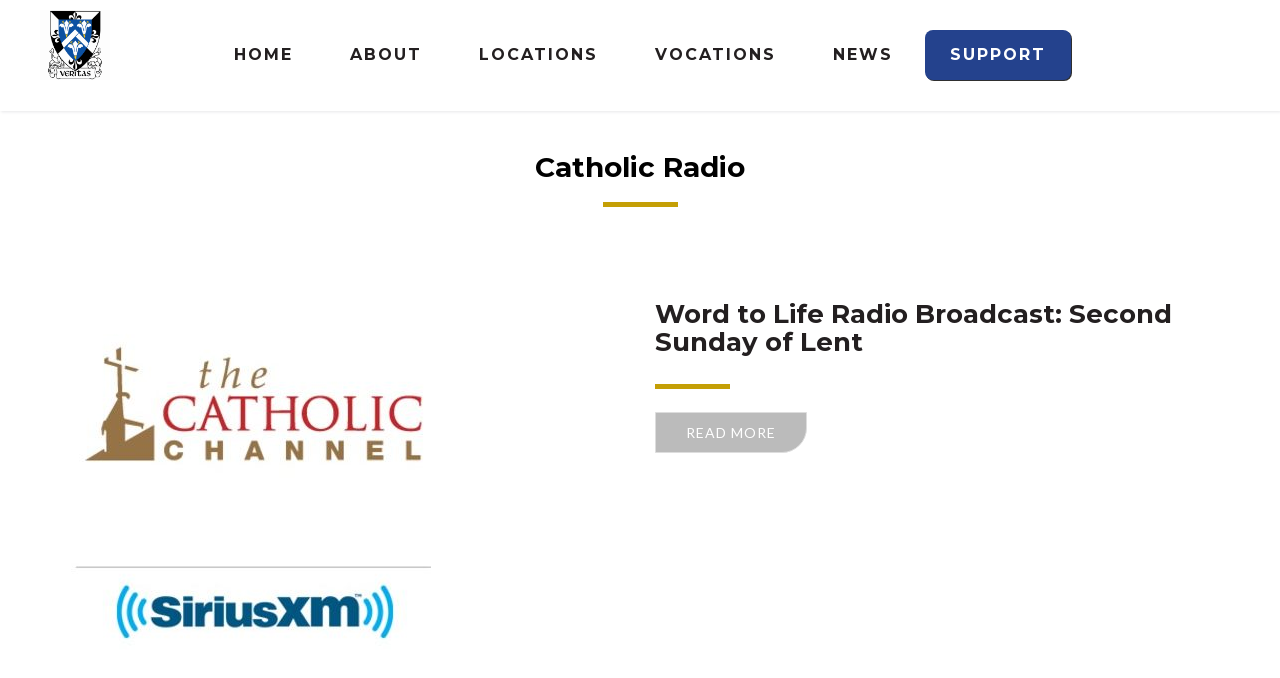

--- FILE ---
content_type: text/html; charset=UTF-8
request_url: https://opeast.org/tag/catholic-radio/
body_size: 6280
content:
<!DOCTYPE html>
<html lang="en-US" class="no-js">
<head>
<link rel="profile" href="http://gmpg.org/xfn/11">
<meta charset="UTF-8">
<meta http-equiv="X-UA-Compatible" content="IE=edge">
<meta name="viewport" content="width=device-width, initial-scale=1.0">
<link rel="shortcut icon" href="https://opeast.wpenginepowered.com/wp-content/uploads/favicon.ico" type="image/x-icon" />

<script>
  (function(i,s,o,g,r,a,m){i['GoogleAnalyticsObject']=r;i[r]=i[r]||function(){
  (i[r].q=i[r].q||[]).push(arguments)},i[r].l=1*new Date();a=s.createElement(o),
  m=s.getElementsByTagName(o)[0];a.async=1;a.src=g;m.parentNode.insertBefore(a,m)
  })(window,document,'script','//www.google-analytics.com/analytics.js','ga');

  ga('create', 'UA-73566534-1', 'auto');
  ga('send', 'pageview');

</script>


<!-- MapPress Easy Google Maps Version:2.66.1PRO (http://www.mappresspro.com/mappress) -->
<script type='text/javascript'>mapp = window.mapp || {}; mapp.data = [];</script>
<meta name='robots' content='index, follow, max-image-preview:large, max-snippet:-1, max-video-preview:-1' />
	<style>img:is([sizes="auto" i], [sizes^="auto," i]) { contain-intrinsic-size: 3000px 1500px }</style>
	
	<!-- This site is optimized with the Yoast SEO plugin v25.5 - https://yoast.com/wordpress/plugins/seo/ -->
	<title>Catholic Radio Archives - Dominican Friars Province of St. Joseph</title>
	<link rel="canonical" href="https://opeast.org/tag/catholic-radio/" />
	<meta property="og:locale" content="en_US" />
	<meta property="og:type" content="article" />
	<meta property="og:title" content="Catholic Radio Archives - Dominican Friars Province of St. Joseph" />
	<meta property="og:url" content="https://opeast.org/tag/catholic-radio/" />
	<meta property="og:site_name" content="Dominican Friars Province of St. Joseph" />
	<meta name="twitter:card" content="summary_large_image" />
	<script type="application/ld+json" class="yoast-schema-graph">{"@context":"https://schema.org","@graph":[{"@type":"CollectionPage","@id":"https://opeast.org/tag/catholic-radio/","url":"https://opeast.org/tag/catholic-radio/","name":"Catholic Radio Archives - Dominican Friars Province of St. Joseph","isPartOf":{"@id":"https://opeast.org/#website"},"primaryImageOfPage":{"@id":"https://opeast.org/tag/catholic-radio/#primaryimage"},"image":{"@id":"https://opeast.org/tag/catholic-radio/#primaryimage"},"thumbnailUrl":"https://opeast.org/wp-content/uploads/sirius-xm.jpg","breadcrumb":{"@id":"https://opeast.org/tag/catholic-radio/#breadcrumb"},"inLanguage":"en-US"},{"@type":"ImageObject","inLanguage":"en-US","@id":"https://opeast.org/tag/catholic-radio/#primaryimage","url":"https://opeast.org/wp-content/uploads/sirius-xm.jpg","contentUrl":"https://opeast.org/wp-content/uploads/sirius-xm.jpg","width":400,"height":393},{"@type":"BreadcrumbList","@id":"https://opeast.org/tag/catholic-radio/#breadcrumb","itemListElement":[{"@type":"ListItem","position":1,"name":"Home","item":"https://opeast.org/"},{"@type":"ListItem","position":2,"name":"Catholic Radio"}]},{"@type":"WebSite","@id":"https://opeast.org/#website","url":"https://opeast.org/","name":"Dominican Friars Province of St. Joseph","description":"","potentialAction":[{"@type":"SearchAction","target":{"@type":"EntryPoint","urlTemplate":"https://opeast.org/?s={search_term_string}"},"query-input":{"@type":"PropertyValueSpecification","valueRequired":true,"valueName":"search_term_string"}}],"inLanguage":"en-US"}]}</script>
	<!-- / Yoast SEO plugin. -->


<link rel='dns-prefetch' href='//js.stripe.com' />
<link rel='dns-prefetch' href='//www.google.com' />
<link rel='dns-prefetch' href='//ajax.googleapis.com' />
<link rel='dns-prefetch' href='//unpkg.com' />
<link rel='dns-prefetch' href='//maxcdn.bootstrapcdn.com' />
<link rel='dns-prefetch' href='//fonts.googleapis.com' />
<link rel="alternate" type="application/rss+xml" title="Dominican Friars Province of St. Joseph &raquo; Feed" href="https://opeast.org/feed/" />
<link rel="alternate" type="application/rss+xml" title="Dominican Friars Province of St. Joseph &raquo; Comments Feed" href="https://opeast.org/comments/feed/" />
<link rel="alternate" type="application/rss+xml" title="Dominican Friars Province of St. Joseph &raquo; Catholic Radio Tag Feed" href="https://opeast.org/tag/catholic-radio/feed/" />
<link rel='stylesheet' id='wp-block-library-css' href='https://opeast.wpenginepowered.com/wp-includes/css/dist/block-library/style.min.css?ver=6.8.3' type='text/css' media='all' />
<style id='classic-theme-styles-inline-css' type='text/css'>
/*! This file is auto-generated */
.wp-block-button__link{color:#fff;background-color:#32373c;border-radius:9999px;box-shadow:none;text-decoration:none;padding:calc(.667em + 2px) calc(1.333em + 2px);font-size:1.125em}.wp-block-file__button{background:#32373c;color:#fff;text-decoration:none}
</style>
<style id='global-styles-inline-css' type='text/css'>
:root{--wp--preset--aspect-ratio--square: 1;--wp--preset--aspect-ratio--4-3: 4/3;--wp--preset--aspect-ratio--3-4: 3/4;--wp--preset--aspect-ratio--3-2: 3/2;--wp--preset--aspect-ratio--2-3: 2/3;--wp--preset--aspect-ratio--16-9: 16/9;--wp--preset--aspect-ratio--9-16: 9/16;--wp--preset--color--black: #000000;--wp--preset--color--cyan-bluish-gray: #abb8c3;--wp--preset--color--white: #ffffff;--wp--preset--color--pale-pink: #f78da7;--wp--preset--color--vivid-red: #cf2e2e;--wp--preset--color--luminous-vivid-orange: #ff6900;--wp--preset--color--luminous-vivid-amber: #fcb900;--wp--preset--color--light-green-cyan: #7bdcb5;--wp--preset--color--vivid-green-cyan: #00d084;--wp--preset--color--pale-cyan-blue: #8ed1fc;--wp--preset--color--vivid-cyan-blue: #0693e3;--wp--preset--color--vivid-purple: #9b51e0;--wp--preset--gradient--vivid-cyan-blue-to-vivid-purple: linear-gradient(135deg,rgba(6,147,227,1) 0%,rgb(155,81,224) 100%);--wp--preset--gradient--light-green-cyan-to-vivid-green-cyan: linear-gradient(135deg,rgb(122,220,180) 0%,rgb(0,208,130) 100%);--wp--preset--gradient--luminous-vivid-amber-to-luminous-vivid-orange: linear-gradient(135deg,rgba(252,185,0,1) 0%,rgba(255,105,0,1) 100%);--wp--preset--gradient--luminous-vivid-orange-to-vivid-red: linear-gradient(135deg,rgba(255,105,0,1) 0%,rgb(207,46,46) 100%);--wp--preset--gradient--very-light-gray-to-cyan-bluish-gray: linear-gradient(135deg,rgb(238,238,238) 0%,rgb(169,184,195) 100%);--wp--preset--gradient--cool-to-warm-spectrum: linear-gradient(135deg,rgb(74,234,220) 0%,rgb(151,120,209) 20%,rgb(207,42,186) 40%,rgb(238,44,130) 60%,rgb(251,105,98) 80%,rgb(254,248,76) 100%);--wp--preset--gradient--blush-light-purple: linear-gradient(135deg,rgb(255,206,236) 0%,rgb(152,150,240) 100%);--wp--preset--gradient--blush-bordeaux: linear-gradient(135deg,rgb(254,205,165) 0%,rgb(254,45,45) 50%,rgb(107,0,62) 100%);--wp--preset--gradient--luminous-dusk: linear-gradient(135deg,rgb(255,203,112) 0%,rgb(199,81,192) 50%,rgb(65,88,208) 100%);--wp--preset--gradient--pale-ocean: linear-gradient(135deg,rgb(255,245,203) 0%,rgb(182,227,212) 50%,rgb(51,167,181) 100%);--wp--preset--gradient--electric-grass: linear-gradient(135deg,rgb(202,248,128) 0%,rgb(113,206,126) 100%);--wp--preset--gradient--midnight: linear-gradient(135deg,rgb(2,3,129) 0%,rgb(40,116,252) 100%);--wp--preset--font-size--small: 13px;--wp--preset--font-size--medium: 20px;--wp--preset--font-size--large: 36px;--wp--preset--font-size--x-large: 42px;--wp--preset--spacing--20: 0.44rem;--wp--preset--spacing--30: 0.67rem;--wp--preset--spacing--40: 1rem;--wp--preset--spacing--50: 1.5rem;--wp--preset--spacing--60: 2.25rem;--wp--preset--spacing--70: 3.38rem;--wp--preset--spacing--80: 5.06rem;--wp--preset--shadow--natural: 6px 6px 9px rgba(0, 0, 0, 0.2);--wp--preset--shadow--deep: 12px 12px 50px rgba(0, 0, 0, 0.4);--wp--preset--shadow--sharp: 6px 6px 0px rgba(0, 0, 0, 0.2);--wp--preset--shadow--outlined: 6px 6px 0px -3px rgba(255, 255, 255, 1), 6px 6px rgba(0, 0, 0, 1);--wp--preset--shadow--crisp: 6px 6px 0px rgba(0, 0, 0, 1);}:where(.is-layout-flex){gap: 0.5em;}:where(.is-layout-grid){gap: 0.5em;}body .is-layout-flex{display: flex;}.is-layout-flex{flex-wrap: wrap;align-items: center;}.is-layout-flex > :is(*, div){margin: 0;}body .is-layout-grid{display: grid;}.is-layout-grid > :is(*, div){margin: 0;}:where(.wp-block-columns.is-layout-flex){gap: 2em;}:where(.wp-block-columns.is-layout-grid){gap: 2em;}:where(.wp-block-post-template.is-layout-flex){gap: 1.25em;}:where(.wp-block-post-template.is-layout-grid){gap: 1.25em;}.has-black-color{color: var(--wp--preset--color--black) !important;}.has-cyan-bluish-gray-color{color: var(--wp--preset--color--cyan-bluish-gray) !important;}.has-white-color{color: var(--wp--preset--color--white) !important;}.has-pale-pink-color{color: var(--wp--preset--color--pale-pink) !important;}.has-vivid-red-color{color: var(--wp--preset--color--vivid-red) !important;}.has-luminous-vivid-orange-color{color: var(--wp--preset--color--luminous-vivid-orange) !important;}.has-luminous-vivid-amber-color{color: var(--wp--preset--color--luminous-vivid-amber) !important;}.has-light-green-cyan-color{color: var(--wp--preset--color--light-green-cyan) !important;}.has-vivid-green-cyan-color{color: var(--wp--preset--color--vivid-green-cyan) !important;}.has-pale-cyan-blue-color{color: var(--wp--preset--color--pale-cyan-blue) !important;}.has-vivid-cyan-blue-color{color: var(--wp--preset--color--vivid-cyan-blue) !important;}.has-vivid-purple-color{color: var(--wp--preset--color--vivid-purple) !important;}.has-black-background-color{background-color: var(--wp--preset--color--black) !important;}.has-cyan-bluish-gray-background-color{background-color: var(--wp--preset--color--cyan-bluish-gray) !important;}.has-white-background-color{background-color: var(--wp--preset--color--white) !important;}.has-pale-pink-background-color{background-color: var(--wp--preset--color--pale-pink) !important;}.has-vivid-red-background-color{background-color: var(--wp--preset--color--vivid-red) !important;}.has-luminous-vivid-orange-background-color{background-color: var(--wp--preset--color--luminous-vivid-orange) !important;}.has-luminous-vivid-amber-background-color{background-color: var(--wp--preset--color--luminous-vivid-amber) !important;}.has-light-green-cyan-background-color{background-color: var(--wp--preset--color--light-green-cyan) !important;}.has-vivid-green-cyan-background-color{background-color: var(--wp--preset--color--vivid-green-cyan) !important;}.has-pale-cyan-blue-background-color{background-color: var(--wp--preset--color--pale-cyan-blue) !important;}.has-vivid-cyan-blue-background-color{background-color: var(--wp--preset--color--vivid-cyan-blue) !important;}.has-vivid-purple-background-color{background-color: var(--wp--preset--color--vivid-purple) !important;}.has-black-border-color{border-color: var(--wp--preset--color--black) !important;}.has-cyan-bluish-gray-border-color{border-color: var(--wp--preset--color--cyan-bluish-gray) !important;}.has-white-border-color{border-color: var(--wp--preset--color--white) !important;}.has-pale-pink-border-color{border-color: var(--wp--preset--color--pale-pink) !important;}.has-vivid-red-border-color{border-color: var(--wp--preset--color--vivid-red) !important;}.has-luminous-vivid-orange-border-color{border-color: var(--wp--preset--color--luminous-vivid-orange) !important;}.has-luminous-vivid-amber-border-color{border-color: var(--wp--preset--color--luminous-vivid-amber) !important;}.has-light-green-cyan-border-color{border-color: var(--wp--preset--color--light-green-cyan) !important;}.has-vivid-green-cyan-border-color{border-color: var(--wp--preset--color--vivid-green-cyan) !important;}.has-pale-cyan-blue-border-color{border-color: var(--wp--preset--color--pale-cyan-blue) !important;}.has-vivid-cyan-blue-border-color{border-color: var(--wp--preset--color--vivid-cyan-blue) !important;}.has-vivid-purple-border-color{border-color: var(--wp--preset--color--vivid-purple) !important;}.has-vivid-cyan-blue-to-vivid-purple-gradient-background{background: var(--wp--preset--gradient--vivid-cyan-blue-to-vivid-purple) !important;}.has-light-green-cyan-to-vivid-green-cyan-gradient-background{background: var(--wp--preset--gradient--light-green-cyan-to-vivid-green-cyan) !important;}.has-luminous-vivid-amber-to-luminous-vivid-orange-gradient-background{background: var(--wp--preset--gradient--luminous-vivid-amber-to-luminous-vivid-orange) !important;}.has-luminous-vivid-orange-to-vivid-red-gradient-background{background: var(--wp--preset--gradient--luminous-vivid-orange-to-vivid-red) !important;}.has-very-light-gray-to-cyan-bluish-gray-gradient-background{background: var(--wp--preset--gradient--very-light-gray-to-cyan-bluish-gray) !important;}.has-cool-to-warm-spectrum-gradient-background{background: var(--wp--preset--gradient--cool-to-warm-spectrum) !important;}.has-blush-light-purple-gradient-background{background: var(--wp--preset--gradient--blush-light-purple) !important;}.has-blush-bordeaux-gradient-background{background: var(--wp--preset--gradient--blush-bordeaux) !important;}.has-luminous-dusk-gradient-background{background: var(--wp--preset--gradient--luminous-dusk) !important;}.has-pale-ocean-gradient-background{background: var(--wp--preset--gradient--pale-ocean) !important;}.has-electric-grass-gradient-background{background: var(--wp--preset--gradient--electric-grass) !important;}.has-midnight-gradient-background{background: var(--wp--preset--gradient--midnight) !important;}.has-small-font-size{font-size: var(--wp--preset--font-size--small) !important;}.has-medium-font-size{font-size: var(--wp--preset--font-size--medium) !important;}.has-large-font-size{font-size: var(--wp--preset--font-size--large) !important;}.has-x-large-font-size{font-size: var(--wp--preset--font-size--x-large) !important;}
:where(.wp-block-post-template.is-layout-flex){gap: 1.25em;}:where(.wp-block-post-template.is-layout-grid){gap: 1.25em;}
:where(.wp-block-columns.is-layout-flex){gap: 2em;}:where(.wp-block-columns.is-layout-grid){gap: 2em;}
:root :where(.wp-block-pullquote){font-size: 1.5em;line-height: 1.6;}
</style>
<link rel='stylesheet' id='donations-block-css' href='https://opeast.wpenginepowered.com/wp-content/plugins/donations-block/public/css/donations-block-public.css?ver=2.1.0' type='text/css' media='all' />
<link rel='stylesheet' id='mappress-leaflet-css' href='https://unpkg.com/leaflet@1.7.1/dist/leaflet.css?ver=1.7.1' type='text/css' media='all' />
<link rel='stylesheet' id='mappress-css' href='https://opeast.wpenginepowered.com/wp-content/plugins/mappress-google-maps-for-wordpress/css/mappress.css?ver=2.66.1PRO' type='text/css' media='all' />
<link rel='stylesheet' id='wpecpp-css' href='https://opeast.wpenginepowered.com/wp-content/plugins/wp-ecommerce-paypal/assets/css/wpecpp.css?ver=2.0.1' type='text/css' media='all' />
<link rel='stylesheet' id='style-css' href='https://opeast.wpenginepowered.com/wp-content/themes/Lebenswelt5/style.css' type='text/css' media='all' />
<link rel='stylesheet' id='custom-css' href='https://opeast.wpenginepowered.com/wp-content/themes/Lebenswelt5/custom.css?ver=1571677411' type='text/css' media='all' />
<link rel='stylesheet' id='application-css' href='https://opeast.wpenginepowered.com/wp-content/themes/Lebenswelt5/assets/css/application.css?ver=1611336711' type='text/css' media='all' />
<link rel='stylesheet' id='appmanage-css' href='https://opeast.wpenginepowered.com/wp-content/themes/Lebenswelt5/vocation.css?ver=1619547558' type='text/css' media='all' />
<link rel='stylesheet' id='prefix-font-awesome-css' href='//maxcdn.bootstrapcdn.com/font-awesome/4.4.0/css/font-awesome.min.css?ver=4.0.3' type='text/css' media='all' />
<link rel='stylesheet' id='theme-slug-fonts-css' href='//fonts.googleapis.com/css?family=Lato%3A300%2C400%2C700%2C900%7CLibre+Baskerville%3A400%2C700%7CMontserrat%3A400%2C700&#038;subset=latin%2Clatin-ext' type='text/css' media='all' />
<script type="text/javascript" src="https://opeast.wpenginepowered.com/wp-content/plugins/donations-block/public/js/jquery.min.js?ver=2.1.0" id="jQuery-js"></script>
<script type="text/javascript" src="https://ajax.googleapis.com/ajax/libs/jquery/2.1.4/jquery.min.js" id="jquery-js"></script>
<link rel="https://api.w.org/" href="https://opeast.org/wp-json/" /><link rel="alternate" title="JSON" type="application/json" href="https://opeast.org/wp-json/wp/v2/tags/1277" /><link rel="icon" href="https://opeast.wpenginepowered.com/wp-content/uploads/cropped-2025-Official-Shield-whitebanner-1-scaled-1-32x32.png" sizes="32x32" />
<link rel="icon" href="https://opeast.wpenginepowered.com/wp-content/uploads/cropped-2025-Official-Shield-whitebanner-1-scaled-1-192x192.png" sizes="192x192" />
<link rel="apple-touch-icon" href="https://opeast.wpenginepowered.com/wp-content/uploads/cropped-2025-Official-Shield-whitebanner-1-scaled-1-180x180.png" />
<meta name="msapplication-TileImage" content="https://opeast.org/wp-content/uploads/cropped-2025-Official-Shield-whitebanner-1-scaled-1-270x270.png" />
		<style type="text/css" id="wp-custom-css">
			#wp-admin-bar-edit-profile {
	display: none;
}

.menu-button {
background-color:#24428D;
border:0px;
border-radius:8px;
-webkit-box-shadow:1px 1px 0px 0px #2f2f2f;
-moz-box-shadow:1px 1px 0px 0px #2f2f2f;
box-shadow:1px 1px 0px 0px #2f2f2f;
	padding: -5px
		
		
}
.menu-button a,  .menu-button a:hover, .menu-button a:active {
color:#fff !important;
}

.menu-button:hover {
background-color:#333333;
}

		</style>
		</head>

<body class="archive tag tag-catholic-radio tag-1277 wp-theme-Lebenswelt5">
<nav class="navbar navbar-fixed-top affix" role="navigation">
    <div class="container grad1" style="position: relative;">
        <div class="navbar-header">
            <button type="button" class="navbar-toggle" data-toggle="collapse" data-target=".navbar-main">
                <span class="sr-only">Toggle navigation</span>
                <span class="icon-bar"></span>
                <span class="icon-bar"></span>
                <span class="icon-bar"></span>
            </button>

            <a class="navbar-logo" href="https://opeast.org"><img src="https://opeast.wpenginepowered.com/wp-content/uploads/cropped-2025-Official-Shield-whitebanner-1-scaled-1.png"/></a>
        </div>
        
        <div class="collapse navbar-collapse navbar-main"><ul id="menu-menu" class="nav navbar-nav"><li id="menu-item-232" class="hide-home menu-item menu-item-type-post_type menu-item-object-page menu-item-home menu-item-232"><a title="Home" href="https://opeast.org/">Home</a></li>
<li id="menu-item-208" class="menu-item menu-item-type-post_type menu-item-object-page menu-item-208"><a title="About" href="https://opeast.org/about/">About</a></li>
<li id="menu-item-278" class="menu-item menu-item-type-post_type menu-item-object-page menu-item-278"><a title="Locations" href="https://opeast.org/locations/">Locations</a></li>
<li id="menu-item-210" class="menu-item menu-item-type-post_type menu-item-object-page menu-item-210"><a title="Vocations" href="https://opeast.org/vocations/">Vocations</a></li>
<li id="menu-item-570" class="menu-item menu-item-type-post_type menu-item-object-page current_page_parent menu-item-570"><a title="News" href="https://opeast.org/news/">News</a></li>
<li id="menu-item-4449" class="menu-button menu-item menu-item-type-custom menu-item-object-custom menu-item-4449"><a title="Support" href="https://dominicanfriars.org/donate/">Support</a></li>
<li id="menu-item-358" class="hide-home visible-xs menu-item menu-item-type-custom menu-item-object-custom menu-item-358"><a title="View More Pages" href="#mobile-navbar">View More Pages</a></li>
</ul></div>    </div>
</nav>

<div id="contentcontainer" class="container">

	<div id="maincontent" class="container">
		<div class="container grad3">
  <h1 style="text-align: center; margin-bottom: 0; padding-bottom: 0; margin-top: 40px;">Catholic Radio</h1>
  <div class="hdivide">
    <hr>
  </div>
</div>
<div class="container">

	<div class="news-entry home-block">
		<div class="container grad1">

      <div class="col-sm-6">
        <a href="https://opeast.org/2015/02/word-to-life-radio-broadcast-second-sunday-of-lent/"><img width="400" height="380" src="https://opeast.wpenginepowered.com/wp-content/uploads/sirius-xm-400x380.jpg" class="attachment-feature size-feature wp-post-image" alt="" decoding="async" fetchpriority="high" /></a>
      </div>
      <div class="col-sm-6">
        <h6></h6>
        <h3>Word to Life Radio Broadcast: Second Sunday of Lent</h3>
        <div class="hdivide">
          <hr/>
        </div>
                <a href="https://opeast.org/2015/02/word-to-life-radio-broadcast-second-sunday-of-lent/"><button class="btn btn-main">Read More</button></a>
      </div>
		</div>
  </div>


	<div class="news-entry home-block">
		<div class="container grad1">

      <div class="col-sm-6">
        <a href="https://opeast.org/2014/06/word-to-life-radio-broadcast-trinity-sunday/"></a>
      </div>
      <div class="col-sm-6">
        <h6></h6>
        <h3>Word to Life Radio Broadcast: Trinity Sunday</h3>
        <div class="hdivide">
          <hr/>
        </div>
                <a href="https://opeast.org/2014/06/word-to-life-radio-broadcast-trinity-sunday/"><button class="btn btn-main">Read More</button></a>
      </div>
		</div>
  </div>


	
</div>
	</div>

	
	<div class="clear"></div>

</div>
<div class="clearfix"></div>

<div id="footer">
	<div class="container grad1">
		<div class="col-sm-4" style="text-align: right;">
			<div class="menu-footer-container"><ul id="menu-footer" class="foot-link"><li id="menu-item-4231" class="menu-item menu-item-type-custom menu-item-object-custom menu-item-4231"><a title="Get to Know Friars in Formation" href="https://dominicanfriars.org/band-of-brothers/">Get to Know Friars in Formation</a></li>
<li id="menu-item-4137" class="menu-item menu-item-type-custom menu-item-object-custom menu-item-4137"><a title="Godsplaining Podcast" href="https://godsplaining.org/">Godsplaining Podcast</a></li>
<li id="menu-item-4222" class="menu-item menu-item-type-custom menu-item-object-custom menu-item-4222"><a title="The Hillbilly Thomists" href="https://www.hillbillythomists.com/">The Hillbilly Thomists</a></li>
<li id="menu-item-3754" class="menu-item menu-item-type-post_type menu-item-object-page menu-item-3754"><a title="Child Protection" href="https://opeast.org/about/child-protection/">Child Protection</a></li>
<li id="menu-item-342" class="menu-item menu-item-type-post_type menu-item-object-page menu-item-342"><a title="Contact" href="https://opeast.org/about/contact/">Contact</a></li>
</ul></div>		</div>
		<div class="col-sm-4">
			<img src="https://opeast.wpenginepowered.com/wp-content/uploads/cropped-2025-Official-Shield-whitebanner-1-scaled-1.png" style="height: 100px; margin: 0 auto; display: block;"/>
		</div>
		<div class="col-sm-4">
			<p>Dominican Friars Province of St. Joseph<br/>141 E 65th St<br/>New York, NY 10065</p>
			<p>(212) 737-5757<br/><a href="mailto:editor@opeast.org">editor@opeast.org</a></p>
		</div>
	</div>
	<div class="container grad2 footer-sub">
		<div class="col-sm-6">
			<p class="footer-copyright">Copyright &copy; 2026 Dominican Friars Province of St. Joseph</p>
		</div>
		<div class="col-sm-6">
			<div class="footer-social">
									<a href="https://www.facebook.com/dominicanfriars/" target="_blank"><i class="fa fa-facebook"></i></a>
									<a href="https://www.instagram.com/dominicanfriars" target="_blank"><i class="fa fa-instagram"></i></a>
									<a href="https://www.twitter.com/dominicanfriars" target="_blank"><i class="fa fa-twitter"></i></a>
									<a href="https://www.youtube.com/DominicanFriarsMedia" target="_blank"><i class="fa fa-youtube"></i></a>
							</div>
		</div>
	</div>
</div>

<script type="speculationrules">
{"prefetch":[{"source":"document","where":{"and":[{"href_matches":"\/*"},{"not":{"href_matches":["\/wp-*.php","\/wp-admin\/*","\/wp-content\/uploads\/*","\/wp-content\/*","\/wp-content\/plugins\/*","\/wp-content\/themes\/Lebenswelt5\/*","\/*\\?(.+)"]}},{"not":{"selector_matches":"a[rel~=\"nofollow\"]"}},{"not":{"selector_matches":".no-prefetch, .no-prefetch a"}}]},"eagerness":"conservative"}]}
</script>
<script type="text/javascript" src="https://opeast.wpenginepowered.com/wp-content/plugins/donations-block/public/js/donations-block-public.js?ver=2.1.0" id="donations-block-js"></script>
<script type="text/javascript" src="https://js.stripe.com/v3/" id="stripe-js-js"></script>
<script type="text/javascript" id="wpecpp-js-extra">
/* <![CDATA[ */
var wpecpp = {"ajaxUrl":"https:\/\/opeast.org\/wp-admin\/admin-ajax.php","nonce":"6c37e1c6ef","opens":"2","cancel":"","return":""};
/* ]]> */
</script>
<script type="text/javascript" src="https://opeast.wpenginepowered.com/wp-content/plugins/wp-ecommerce-paypal/assets/js/wpecpp.js?ver=2.0.1" id="wpecpp-js"></script>
<script type="text/javascript" src="https://opeast.wpenginepowered.com/wp-content/themes/Lebenswelt5/assets/scripts/bootstrap.min.js?ver=6.8.3" id="bootstrapjs-js"></script>
<script type="text/javascript" id="gforms_recaptcha_recaptcha-js-extra">
/* <![CDATA[ */
var gforms_recaptcha_recaptcha_strings = {"nonce":"daf815c5d2","disconnect":"Disconnecting","change_connection_type":"Resetting","spinner":"https:\/\/opeast.org\/wp-content\/plugins\/gravityforms\/images\/spinner.svg","connection_type":"classic","disable_badge":"1","change_connection_type_title":"Change Connection Type","change_connection_type_message":"Changing the connection type will delete your current settings.  Do you want to proceed?","disconnect_title":"Disconnect","disconnect_message":"Disconnecting from reCAPTCHA will delete your current settings.  Do you want to proceed?","site_key":"6LcfmQAqAAAAAAtHzl8qhuEFG5yCROSuH0T3XTbj"};
/* ]]> */
</script>
<script type="text/javascript" src="https://www.google.com/recaptcha/api.js?render=6LcfmQAqAAAAAAtHzl8qhuEFG5yCROSuH0T3XTbj&amp;ver=1.9.0" id="gforms_recaptcha_recaptcha-js" defer="defer" data-wp-strategy="defer"></script>
<script type="text/javascript" src="https://opeast.wpenginepowered.com/wp-content/plugins/gravityformsrecaptcha/js/frontend.min.js?ver=1.9.0" id="gforms_recaptcha_frontend-js" defer="defer" data-wp-strategy="defer"></script>

<script>
$(document).ready(function(){
  $("#menu-vocations li").addClass(function(){
      return "col-sm-4";
  });
});

$(document).ready(function(){
  $('.carousel').carousel({
    interval: 4000
  })
});

$(document).ready(function(){
  $( "#menu-item-358" ).attr( "data-toggle", "collapse" );
  $( "#menu-item-358" ).attr( "data-target", ".navbar-mobile" );
  $( "#menu-item-358 a" ).attr( "data-toggle", "collapse" );
  $( "#menu-item-358 a" ).attr( "data-target", ".navbar-main" );
});

$( document ).ready(function() {
  $('iframe[src*="youtube"]').wrap("<div class='iframe-container'></div>");
});
</script>

</body>
</html>


--- FILE ---
content_type: text/html; charset=utf-8
request_url: https://www.google.com/recaptcha/api2/anchor?ar=1&k=6LcfmQAqAAAAAAtHzl8qhuEFG5yCROSuH0T3XTbj&co=aHR0cHM6Ly9vcGVhc3Qub3JnOjQ0Mw..&hl=en&v=PoyoqOPhxBO7pBk68S4YbpHZ&size=invisible&anchor-ms=20000&execute-ms=30000&cb=wh6q85xunpc2
body_size: 48972
content:
<!DOCTYPE HTML><html dir="ltr" lang="en"><head><meta http-equiv="Content-Type" content="text/html; charset=UTF-8">
<meta http-equiv="X-UA-Compatible" content="IE=edge">
<title>reCAPTCHA</title>
<style type="text/css">
/* cyrillic-ext */
@font-face {
  font-family: 'Roboto';
  font-style: normal;
  font-weight: 400;
  font-stretch: 100%;
  src: url(//fonts.gstatic.com/s/roboto/v48/KFO7CnqEu92Fr1ME7kSn66aGLdTylUAMa3GUBHMdazTgWw.woff2) format('woff2');
  unicode-range: U+0460-052F, U+1C80-1C8A, U+20B4, U+2DE0-2DFF, U+A640-A69F, U+FE2E-FE2F;
}
/* cyrillic */
@font-face {
  font-family: 'Roboto';
  font-style: normal;
  font-weight: 400;
  font-stretch: 100%;
  src: url(//fonts.gstatic.com/s/roboto/v48/KFO7CnqEu92Fr1ME7kSn66aGLdTylUAMa3iUBHMdazTgWw.woff2) format('woff2');
  unicode-range: U+0301, U+0400-045F, U+0490-0491, U+04B0-04B1, U+2116;
}
/* greek-ext */
@font-face {
  font-family: 'Roboto';
  font-style: normal;
  font-weight: 400;
  font-stretch: 100%;
  src: url(//fonts.gstatic.com/s/roboto/v48/KFO7CnqEu92Fr1ME7kSn66aGLdTylUAMa3CUBHMdazTgWw.woff2) format('woff2');
  unicode-range: U+1F00-1FFF;
}
/* greek */
@font-face {
  font-family: 'Roboto';
  font-style: normal;
  font-weight: 400;
  font-stretch: 100%;
  src: url(//fonts.gstatic.com/s/roboto/v48/KFO7CnqEu92Fr1ME7kSn66aGLdTylUAMa3-UBHMdazTgWw.woff2) format('woff2');
  unicode-range: U+0370-0377, U+037A-037F, U+0384-038A, U+038C, U+038E-03A1, U+03A3-03FF;
}
/* math */
@font-face {
  font-family: 'Roboto';
  font-style: normal;
  font-weight: 400;
  font-stretch: 100%;
  src: url(//fonts.gstatic.com/s/roboto/v48/KFO7CnqEu92Fr1ME7kSn66aGLdTylUAMawCUBHMdazTgWw.woff2) format('woff2');
  unicode-range: U+0302-0303, U+0305, U+0307-0308, U+0310, U+0312, U+0315, U+031A, U+0326-0327, U+032C, U+032F-0330, U+0332-0333, U+0338, U+033A, U+0346, U+034D, U+0391-03A1, U+03A3-03A9, U+03B1-03C9, U+03D1, U+03D5-03D6, U+03F0-03F1, U+03F4-03F5, U+2016-2017, U+2034-2038, U+203C, U+2040, U+2043, U+2047, U+2050, U+2057, U+205F, U+2070-2071, U+2074-208E, U+2090-209C, U+20D0-20DC, U+20E1, U+20E5-20EF, U+2100-2112, U+2114-2115, U+2117-2121, U+2123-214F, U+2190, U+2192, U+2194-21AE, U+21B0-21E5, U+21F1-21F2, U+21F4-2211, U+2213-2214, U+2216-22FF, U+2308-230B, U+2310, U+2319, U+231C-2321, U+2336-237A, U+237C, U+2395, U+239B-23B7, U+23D0, U+23DC-23E1, U+2474-2475, U+25AF, U+25B3, U+25B7, U+25BD, U+25C1, U+25CA, U+25CC, U+25FB, U+266D-266F, U+27C0-27FF, U+2900-2AFF, U+2B0E-2B11, U+2B30-2B4C, U+2BFE, U+3030, U+FF5B, U+FF5D, U+1D400-1D7FF, U+1EE00-1EEFF;
}
/* symbols */
@font-face {
  font-family: 'Roboto';
  font-style: normal;
  font-weight: 400;
  font-stretch: 100%;
  src: url(//fonts.gstatic.com/s/roboto/v48/KFO7CnqEu92Fr1ME7kSn66aGLdTylUAMaxKUBHMdazTgWw.woff2) format('woff2');
  unicode-range: U+0001-000C, U+000E-001F, U+007F-009F, U+20DD-20E0, U+20E2-20E4, U+2150-218F, U+2190, U+2192, U+2194-2199, U+21AF, U+21E6-21F0, U+21F3, U+2218-2219, U+2299, U+22C4-22C6, U+2300-243F, U+2440-244A, U+2460-24FF, U+25A0-27BF, U+2800-28FF, U+2921-2922, U+2981, U+29BF, U+29EB, U+2B00-2BFF, U+4DC0-4DFF, U+FFF9-FFFB, U+10140-1018E, U+10190-1019C, U+101A0, U+101D0-101FD, U+102E0-102FB, U+10E60-10E7E, U+1D2C0-1D2D3, U+1D2E0-1D37F, U+1F000-1F0FF, U+1F100-1F1AD, U+1F1E6-1F1FF, U+1F30D-1F30F, U+1F315, U+1F31C, U+1F31E, U+1F320-1F32C, U+1F336, U+1F378, U+1F37D, U+1F382, U+1F393-1F39F, U+1F3A7-1F3A8, U+1F3AC-1F3AF, U+1F3C2, U+1F3C4-1F3C6, U+1F3CA-1F3CE, U+1F3D4-1F3E0, U+1F3ED, U+1F3F1-1F3F3, U+1F3F5-1F3F7, U+1F408, U+1F415, U+1F41F, U+1F426, U+1F43F, U+1F441-1F442, U+1F444, U+1F446-1F449, U+1F44C-1F44E, U+1F453, U+1F46A, U+1F47D, U+1F4A3, U+1F4B0, U+1F4B3, U+1F4B9, U+1F4BB, U+1F4BF, U+1F4C8-1F4CB, U+1F4D6, U+1F4DA, U+1F4DF, U+1F4E3-1F4E6, U+1F4EA-1F4ED, U+1F4F7, U+1F4F9-1F4FB, U+1F4FD-1F4FE, U+1F503, U+1F507-1F50B, U+1F50D, U+1F512-1F513, U+1F53E-1F54A, U+1F54F-1F5FA, U+1F610, U+1F650-1F67F, U+1F687, U+1F68D, U+1F691, U+1F694, U+1F698, U+1F6AD, U+1F6B2, U+1F6B9-1F6BA, U+1F6BC, U+1F6C6-1F6CF, U+1F6D3-1F6D7, U+1F6E0-1F6EA, U+1F6F0-1F6F3, U+1F6F7-1F6FC, U+1F700-1F7FF, U+1F800-1F80B, U+1F810-1F847, U+1F850-1F859, U+1F860-1F887, U+1F890-1F8AD, U+1F8B0-1F8BB, U+1F8C0-1F8C1, U+1F900-1F90B, U+1F93B, U+1F946, U+1F984, U+1F996, U+1F9E9, U+1FA00-1FA6F, U+1FA70-1FA7C, U+1FA80-1FA89, U+1FA8F-1FAC6, U+1FACE-1FADC, U+1FADF-1FAE9, U+1FAF0-1FAF8, U+1FB00-1FBFF;
}
/* vietnamese */
@font-face {
  font-family: 'Roboto';
  font-style: normal;
  font-weight: 400;
  font-stretch: 100%;
  src: url(//fonts.gstatic.com/s/roboto/v48/KFO7CnqEu92Fr1ME7kSn66aGLdTylUAMa3OUBHMdazTgWw.woff2) format('woff2');
  unicode-range: U+0102-0103, U+0110-0111, U+0128-0129, U+0168-0169, U+01A0-01A1, U+01AF-01B0, U+0300-0301, U+0303-0304, U+0308-0309, U+0323, U+0329, U+1EA0-1EF9, U+20AB;
}
/* latin-ext */
@font-face {
  font-family: 'Roboto';
  font-style: normal;
  font-weight: 400;
  font-stretch: 100%;
  src: url(//fonts.gstatic.com/s/roboto/v48/KFO7CnqEu92Fr1ME7kSn66aGLdTylUAMa3KUBHMdazTgWw.woff2) format('woff2');
  unicode-range: U+0100-02BA, U+02BD-02C5, U+02C7-02CC, U+02CE-02D7, U+02DD-02FF, U+0304, U+0308, U+0329, U+1D00-1DBF, U+1E00-1E9F, U+1EF2-1EFF, U+2020, U+20A0-20AB, U+20AD-20C0, U+2113, U+2C60-2C7F, U+A720-A7FF;
}
/* latin */
@font-face {
  font-family: 'Roboto';
  font-style: normal;
  font-weight: 400;
  font-stretch: 100%;
  src: url(//fonts.gstatic.com/s/roboto/v48/KFO7CnqEu92Fr1ME7kSn66aGLdTylUAMa3yUBHMdazQ.woff2) format('woff2');
  unicode-range: U+0000-00FF, U+0131, U+0152-0153, U+02BB-02BC, U+02C6, U+02DA, U+02DC, U+0304, U+0308, U+0329, U+2000-206F, U+20AC, U+2122, U+2191, U+2193, U+2212, U+2215, U+FEFF, U+FFFD;
}
/* cyrillic-ext */
@font-face {
  font-family: 'Roboto';
  font-style: normal;
  font-weight: 500;
  font-stretch: 100%;
  src: url(//fonts.gstatic.com/s/roboto/v48/KFO7CnqEu92Fr1ME7kSn66aGLdTylUAMa3GUBHMdazTgWw.woff2) format('woff2');
  unicode-range: U+0460-052F, U+1C80-1C8A, U+20B4, U+2DE0-2DFF, U+A640-A69F, U+FE2E-FE2F;
}
/* cyrillic */
@font-face {
  font-family: 'Roboto';
  font-style: normal;
  font-weight: 500;
  font-stretch: 100%;
  src: url(//fonts.gstatic.com/s/roboto/v48/KFO7CnqEu92Fr1ME7kSn66aGLdTylUAMa3iUBHMdazTgWw.woff2) format('woff2');
  unicode-range: U+0301, U+0400-045F, U+0490-0491, U+04B0-04B1, U+2116;
}
/* greek-ext */
@font-face {
  font-family: 'Roboto';
  font-style: normal;
  font-weight: 500;
  font-stretch: 100%;
  src: url(//fonts.gstatic.com/s/roboto/v48/KFO7CnqEu92Fr1ME7kSn66aGLdTylUAMa3CUBHMdazTgWw.woff2) format('woff2');
  unicode-range: U+1F00-1FFF;
}
/* greek */
@font-face {
  font-family: 'Roboto';
  font-style: normal;
  font-weight: 500;
  font-stretch: 100%;
  src: url(//fonts.gstatic.com/s/roboto/v48/KFO7CnqEu92Fr1ME7kSn66aGLdTylUAMa3-UBHMdazTgWw.woff2) format('woff2');
  unicode-range: U+0370-0377, U+037A-037F, U+0384-038A, U+038C, U+038E-03A1, U+03A3-03FF;
}
/* math */
@font-face {
  font-family: 'Roboto';
  font-style: normal;
  font-weight: 500;
  font-stretch: 100%;
  src: url(//fonts.gstatic.com/s/roboto/v48/KFO7CnqEu92Fr1ME7kSn66aGLdTylUAMawCUBHMdazTgWw.woff2) format('woff2');
  unicode-range: U+0302-0303, U+0305, U+0307-0308, U+0310, U+0312, U+0315, U+031A, U+0326-0327, U+032C, U+032F-0330, U+0332-0333, U+0338, U+033A, U+0346, U+034D, U+0391-03A1, U+03A3-03A9, U+03B1-03C9, U+03D1, U+03D5-03D6, U+03F0-03F1, U+03F4-03F5, U+2016-2017, U+2034-2038, U+203C, U+2040, U+2043, U+2047, U+2050, U+2057, U+205F, U+2070-2071, U+2074-208E, U+2090-209C, U+20D0-20DC, U+20E1, U+20E5-20EF, U+2100-2112, U+2114-2115, U+2117-2121, U+2123-214F, U+2190, U+2192, U+2194-21AE, U+21B0-21E5, U+21F1-21F2, U+21F4-2211, U+2213-2214, U+2216-22FF, U+2308-230B, U+2310, U+2319, U+231C-2321, U+2336-237A, U+237C, U+2395, U+239B-23B7, U+23D0, U+23DC-23E1, U+2474-2475, U+25AF, U+25B3, U+25B7, U+25BD, U+25C1, U+25CA, U+25CC, U+25FB, U+266D-266F, U+27C0-27FF, U+2900-2AFF, U+2B0E-2B11, U+2B30-2B4C, U+2BFE, U+3030, U+FF5B, U+FF5D, U+1D400-1D7FF, U+1EE00-1EEFF;
}
/* symbols */
@font-face {
  font-family: 'Roboto';
  font-style: normal;
  font-weight: 500;
  font-stretch: 100%;
  src: url(//fonts.gstatic.com/s/roboto/v48/KFO7CnqEu92Fr1ME7kSn66aGLdTylUAMaxKUBHMdazTgWw.woff2) format('woff2');
  unicode-range: U+0001-000C, U+000E-001F, U+007F-009F, U+20DD-20E0, U+20E2-20E4, U+2150-218F, U+2190, U+2192, U+2194-2199, U+21AF, U+21E6-21F0, U+21F3, U+2218-2219, U+2299, U+22C4-22C6, U+2300-243F, U+2440-244A, U+2460-24FF, U+25A0-27BF, U+2800-28FF, U+2921-2922, U+2981, U+29BF, U+29EB, U+2B00-2BFF, U+4DC0-4DFF, U+FFF9-FFFB, U+10140-1018E, U+10190-1019C, U+101A0, U+101D0-101FD, U+102E0-102FB, U+10E60-10E7E, U+1D2C0-1D2D3, U+1D2E0-1D37F, U+1F000-1F0FF, U+1F100-1F1AD, U+1F1E6-1F1FF, U+1F30D-1F30F, U+1F315, U+1F31C, U+1F31E, U+1F320-1F32C, U+1F336, U+1F378, U+1F37D, U+1F382, U+1F393-1F39F, U+1F3A7-1F3A8, U+1F3AC-1F3AF, U+1F3C2, U+1F3C4-1F3C6, U+1F3CA-1F3CE, U+1F3D4-1F3E0, U+1F3ED, U+1F3F1-1F3F3, U+1F3F5-1F3F7, U+1F408, U+1F415, U+1F41F, U+1F426, U+1F43F, U+1F441-1F442, U+1F444, U+1F446-1F449, U+1F44C-1F44E, U+1F453, U+1F46A, U+1F47D, U+1F4A3, U+1F4B0, U+1F4B3, U+1F4B9, U+1F4BB, U+1F4BF, U+1F4C8-1F4CB, U+1F4D6, U+1F4DA, U+1F4DF, U+1F4E3-1F4E6, U+1F4EA-1F4ED, U+1F4F7, U+1F4F9-1F4FB, U+1F4FD-1F4FE, U+1F503, U+1F507-1F50B, U+1F50D, U+1F512-1F513, U+1F53E-1F54A, U+1F54F-1F5FA, U+1F610, U+1F650-1F67F, U+1F687, U+1F68D, U+1F691, U+1F694, U+1F698, U+1F6AD, U+1F6B2, U+1F6B9-1F6BA, U+1F6BC, U+1F6C6-1F6CF, U+1F6D3-1F6D7, U+1F6E0-1F6EA, U+1F6F0-1F6F3, U+1F6F7-1F6FC, U+1F700-1F7FF, U+1F800-1F80B, U+1F810-1F847, U+1F850-1F859, U+1F860-1F887, U+1F890-1F8AD, U+1F8B0-1F8BB, U+1F8C0-1F8C1, U+1F900-1F90B, U+1F93B, U+1F946, U+1F984, U+1F996, U+1F9E9, U+1FA00-1FA6F, U+1FA70-1FA7C, U+1FA80-1FA89, U+1FA8F-1FAC6, U+1FACE-1FADC, U+1FADF-1FAE9, U+1FAF0-1FAF8, U+1FB00-1FBFF;
}
/* vietnamese */
@font-face {
  font-family: 'Roboto';
  font-style: normal;
  font-weight: 500;
  font-stretch: 100%;
  src: url(//fonts.gstatic.com/s/roboto/v48/KFO7CnqEu92Fr1ME7kSn66aGLdTylUAMa3OUBHMdazTgWw.woff2) format('woff2');
  unicode-range: U+0102-0103, U+0110-0111, U+0128-0129, U+0168-0169, U+01A0-01A1, U+01AF-01B0, U+0300-0301, U+0303-0304, U+0308-0309, U+0323, U+0329, U+1EA0-1EF9, U+20AB;
}
/* latin-ext */
@font-face {
  font-family: 'Roboto';
  font-style: normal;
  font-weight: 500;
  font-stretch: 100%;
  src: url(//fonts.gstatic.com/s/roboto/v48/KFO7CnqEu92Fr1ME7kSn66aGLdTylUAMa3KUBHMdazTgWw.woff2) format('woff2');
  unicode-range: U+0100-02BA, U+02BD-02C5, U+02C7-02CC, U+02CE-02D7, U+02DD-02FF, U+0304, U+0308, U+0329, U+1D00-1DBF, U+1E00-1E9F, U+1EF2-1EFF, U+2020, U+20A0-20AB, U+20AD-20C0, U+2113, U+2C60-2C7F, U+A720-A7FF;
}
/* latin */
@font-face {
  font-family: 'Roboto';
  font-style: normal;
  font-weight: 500;
  font-stretch: 100%;
  src: url(//fonts.gstatic.com/s/roboto/v48/KFO7CnqEu92Fr1ME7kSn66aGLdTylUAMa3yUBHMdazQ.woff2) format('woff2');
  unicode-range: U+0000-00FF, U+0131, U+0152-0153, U+02BB-02BC, U+02C6, U+02DA, U+02DC, U+0304, U+0308, U+0329, U+2000-206F, U+20AC, U+2122, U+2191, U+2193, U+2212, U+2215, U+FEFF, U+FFFD;
}
/* cyrillic-ext */
@font-face {
  font-family: 'Roboto';
  font-style: normal;
  font-weight: 900;
  font-stretch: 100%;
  src: url(//fonts.gstatic.com/s/roboto/v48/KFO7CnqEu92Fr1ME7kSn66aGLdTylUAMa3GUBHMdazTgWw.woff2) format('woff2');
  unicode-range: U+0460-052F, U+1C80-1C8A, U+20B4, U+2DE0-2DFF, U+A640-A69F, U+FE2E-FE2F;
}
/* cyrillic */
@font-face {
  font-family: 'Roboto';
  font-style: normal;
  font-weight: 900;
  font-stretch: 100%;
  src: url(//fonts.gstatic.com/s/roboto/v48/KFO7CnqEu92Fr1ME7kSn66aGLdTylUAMa3iUBHMdazTgWw.woff2) format('woff2');
  unicode-range: U+0301, U+0400-045F, U+0490-0491, U+04B0-04B1, U+2116;
}
/* greek-ext */
@font-face {
  font-family: 'Roboto';
  font-style: normal;
  font-weight: 900;
  font-stretch: 100%;
  src: url(//fonts.gstatic.com/s/roboto/v48/KFO7CnqEu92Fr1ME7kSn66aGLdTylUAMa3CUBHMdazTgWw.woff2) format('woff2');
  unicode-range: U+1F00-1FFF;
}
/* greek */
@font-face {
  font-family: 'Roboto';
  font-style: normal;
  font-weight: 900;
  font-stretch: 100%;
  src: url(//fonts.gstatic.com/s/roboto/v48/KFO7CnqEu92Fr1ME7kSn66aGLdTylUAMa3-UBHMdazTgWw.woff2) format('woff2');
  unicode-range: U+0370-0377, U+037A-037F, U+0384-038A, U+038C, U+038E-03A1, U+03A3-03FF;
}
/* math */
@font-face {
  font-family: 'Roboto';
  font-style: normal;
  font-weight: 900;
  font-stretch: 100%;
  src: url(//fonts.gstatic.com/s/roboto/v48/KFO7CnqEu92Fr1ME7kSn66aGLdTylUAMawCUBHMdazTgWw.woff2) format('woff2');
  unicode-range: U+0302-0303, U+0305, U+0307-0308, U+0310, U+0312, U+0315, U+031A, U+0326-0327, U+032C, U+032F-0330, U+0332-0333, U+0338, U+033A, U+0346, U+034D, U+0391-03A1, U+03A3-03A9, U+03B1-03C9, U+03D1, U+03D5-03D6, U+03F0-03F1, U+03F4-03F5, U+2016-2017, U+2034-2038, U+203C, U+2040, U+2043, U+2047, U+2050, U+2057, U+205F, U+2070-2071, U+2074-208E, U+2090-209C, U+20D0-20DC, U+20E1, U+20E5-20EF, U+2100-2112, U+2114-2115, U+2117-2121, U+2123-214F, U+2190, U+2192, U+2194-21AE, U+21B0-21E5, U+21F1-21F2, U+21F4-2211, U+2213-2214, U+2216-22FF, U+2308-230B, U+2310, U+2319, U+231C-2321, U+2336-237A, U+237C, U+2395, U+239B-23B7, U+23D0, U+23DC-23E1, U+2474-2475, U+25AF, U+25B3, U+25B7, U+25BD, U+25C1, U+25CA, U+25CC, U+25FB, U+266D-266F, U+27C0-27FF, U+2900-2AFF, U+2B0E-2B11, U+2B30-2B4C, U+2BFE, U+3030, U+FF5B, U+FF5D, U+1D400-1D7FF, U+1EE00-1EEFF;
}
/* symbols */
@font-face {
  font-family: 'Roboto';
  font-style: normal;
  font-weight: 900;
  font-stretch: 100%;
  src: url(//fonts.gstatic.com/s/roboto/v48/KFO7CnqEu92Fr1ME7kSn66aGLdTylUAMaxKUBHMdazTgWw.woff2) format('woff2');
  unicode-range: U+0001-000C, U+000E-001F, U+007F-009F, U+20DD-20E0, U+20E2-20E4, U+2150-218F, U+2190, U+2192, U+2194-2199, U+21AF, U+21E6-21F0, U+21F3, U+2218-2219, U+2299, U+22C4-22C6, U+2300-243F, U+2440-244A, U+2460-24FF, U+25A0-27BF, U+2800-28FF, U+2921-2922, U+2981, U+29BF, U+29EB, U+2B00-2BFF, U+4DC0-4DFF, U+FFF9-FFFB, U+10140-1018E, U+10190-1019C, U+101A0, U+101D0-101FD, U+102E0-102FB, U+10E60-10E7E, U+1D2C0-1D2D3, U+1D2E0-1D37F, U+1F000-1F0FF, U+1F100-1F1AD, U+1F1E6-1F1FF, U+1F30D-1F30F, U+1F315, U+1F31C, U+1F31E, U+1F320-1F32C, U+1F336, U+1F378, U+1F37D, U+1F382, U+1F393-1F39F, U+1F3A7-1F3A8, U+1F3AC-1F3AF, U+1F3C2, U+1F3C4-1F3C6, U+1F3CA-1F3CE, U+1F3D4-1F3E0, U+1F3ED, U+1F3F1-1F3F3, U+1F3F5-1F3F7, U+1F408, U+1F415, U+1F41F, U+1F426, U+1F43F, U+1F441-1F442, U+1F444, U+1F446-1F449, U+1F44C-1F44E, U+1F453, U+1F46A, U+1F47D, U+1F4A3, U+1F4B0, U+1F4B3, U+1F4B9, U+1F4BB, U+1F4BF, U+1F4C8-1F4CB, U+1F4D6, U+1F4DA, U+1F4DF, U+1F4E3-1F4E6, U+1F4EA-1F4ED, U+1F4F7, U+1F4F9-1F4FB, U+1F4FD-1F4FE, U+1F503, U+1F507-1F50B, U+1F50D, U+1F512-1F513, U+1F53E-1F54A, U+1F54F-1F5FA, U+1F610, U+1F650-1F67F, U+1F687, U+1F68D, U+1F691, U+1F694, U+1F698, U+1F6AD, U+1F6B2, U+1F6B9-1F6BA, U+1F6BC, U+1F6C6-1F6CF, U+1F6D3-1F6D7, U+1F6E0-1F6EA, U+1F6F0-1F6F3, U+1F6F7-1F6FC, U+1F700-1F7FF, U+1F800-1F80B, U+1F810-1F847, U+1F850-1F859, U+1F860-1F887, U+1F890-1F8AD, U+1F8B0-1F8BB, U+1F8C0-1F8C1, U+1F900-1F90B, U+1F93B, U+1F946, U+1F984, U+1F996, U+1F9E9, U+1FA00-1FA6F, U+1FA70-1FA7C, U+1FA80-1FA89, U+1FA8F-1FAC6, U+1FACE-1FADC, U+1FADF-1FAE9, U+1FAF0-1FAF8, U+1FB00-1FBFF;
}
/* vietnamese */
@font-face {
  font-family: 'Roboto';
  font-style: normal;
  font-weight: 900;
  font-stretch: 100%;
  src: url(//fonts.gstatic.com/s/roboto/v48/KFO7CnqEu92Fr1ME7kSn66aGLdTylUAMa3OUBHMdazTgWw.woff2) format('woff2');
  unicode-range: U+0102-0103, U+0110-0111, U+0128-0129, U+0168-0169, U+01A0-01A1, U+01AF-01B0, U+0300-0301, U+0303-0304, U+0308-0309, U+0323, U+0329, U+1EA0-1EF9, U+20AB;
}
/* latin-ext */
@font-face {
  font-family: 'Roboto';
  font-style: normal;
  font-weight: 900;
  font-stretch: 100%;
  src: url(//fonts.gstatic.com/s/roboto/v48/KFO7CnqEu92Fr1ME7kSn66aGLdTylUAMa3KUBHMdazTgWw.woff2) format('woff2');
  unicode-range: U+0100-02BA, U+02BD-02C5, U+02C7-02CC, U+02CE-02D7, U+02DD-02FF, U+0304, U+0308, U+0329, U+1D00-1DBF, U+1E00-1E9F, U+1EF2-1EFF, U+2020, U+20A0-20AB, U+20AD-20C0, U+2113, U+2C60-2C7F, U+A720-A7FF;
}
/* latin */
@font-face {
  font-family: 'Roboto';
  font-style: normal;
  font-weight: 900;
  font-stretch: 100%;
  src: url(//fonts.gstatic.com/s/roboto/v48/KFO7CnqEu92Fr1ME7kSn66aGLdTylUAMa3yUBHMdazQ.woff2) format('woff2');
  unicode-range: U+0000-00FF, U+0131, U+0152-0153, U+02BB-02BC, U+02C6, U+02DA, U+02DC, U+0304, U+0308, U+0329, U+2000-206F, U+20AC, U+2122, U+2191, U+2193, U+2212, U+2215, U+FEFF, U+FFFD;
}

</style>
<link rel="stylesheet" type="text/css" href="https://www.gstatic.com/recaptcha/releases/PoyoqOPhxBO7pBk68S4YbpHZ/styles__ltr.css">
<script nonce="1y_YjQQe_wLCXC2pDwxcgg" type="text/javascript">window['__recaptcha_api'] = 'https://www.google.com/recaptcha/api2/';</script>
<script type="text/javascript" src="https://www.gstatic.com/recaptcha/releases/PoyoqOPhxBO7pBk68S4YbpHZ/recaptcha__en.js" nonce="1y_YjQQe_wLCXC2pDwxcgg">
      
    </script></head>
<body><div id="rc-anchor-alert" class="rc-anchor-alert"></div>
<input type="hidden" id="recaptcha-token" value="[base64]">
<script type="text/javascript" nonce="1y_YjQQe_wLCXC2pDwxcgg">
      recaptcha.anchor.Main.init("[\x22ainput\x22,[\x22bgdata\x22,\x22\x22,\[base64]/[base64]/[base64]/ZyhXLGgpOnEoW04sMjEsbF0sVywwKSxoKSxmYWxzZSxmYWxzZSl9Y2F0Y2goayl7RygzNTgsVyk/[base64]/[base64]/[base64]/[base64]/[base64]/[base64]/[base64]/bmV3IEJbT10oRFswXSk6dz09Mj9uZXcgQltPXShEWzBdLERbMV0pOnc9PTM/bmV3IEJbT10oRFswXSxEWzFdLERbMl0pOnc9PTQ/[base64]/[base64]/[base64]/[base64]/[base64]\\u003d\x22,\[base64]\\u003d\\u003d\x22,\x22dSTDicKMw5I7w67DgcKWw61IwqnDrcKZCQpCwojCpATCk0h2f8OufMKXwpTCuMKewrLCvsO2eUzDiMOHW2nDqABme2ZLwoNrwoQZw4PCm8Kqwo3ChcKRwoUiUCzDvWMZw7HCpsKHdydmw6Bbw6NTw4XChMKWw6TDu8OgfTpCwogvwqt/XRLCqcKSw6g1wqhYwot9ZSfDrsKqIAw2Fj/[base64]/[base64]/DrMK8c0ANUx4EDSPCksOjNsO7w5lKHsKEw7pYF03Clj3Co3zCq2DCvcOXaAnDssO0JcKfw68Xb8KwLiPCpsKUOC4DRMKsMC5ww4RnYsKAcRrDlMOqwqTCqw11VsKudwszwpEvw6/ChMO7GsK4UMO2w5xEwpzDrcKbw7vDtXMbH8O4woBUwqHDpGwqw53DmwHCtMKbwo4LwrvDhQfDiRF/w5ZMXsKzw77CtE3DjMKqwpfDncOHw7sqC8OewocABcKlXsKWSMKUwq3DjSx6w6F0TF8lA3YnQTzDncKhIT7DrMOqasOKw4bCnxLDmcKfbh8FF8O4TxktU8OICCXDig8KM8Klw53ChMK1LFjDkl/DoMOXwrjCqcK3ccKMw6LCug/CmsKPw71owr86DQDDixsFwrNZwpVeLntawqTCn8KXPcOaWlnDmlEjwqLDh8Ofw5LDglNYw6fDscKTQsKefRRDZBXDsWcCRsKUwr3DsX0IKEhbSx3Cm2jDjAABwpscL1XChDjDu2JrOsO8w7HClG/DhMOOfl5ew6tYV39Kw5nDhcO+w64DwqcZw7NnwrDDrRstXE7CgnYhccKdKsKHwqHDrh/CnSrCqy4bTsKmwod3FjPCscOawoLCiRXCvcOOw4fDsH1tDgPDiALDksKZwodqw4HCpXFxwrzDgXE5w4jDuVouPcKnRcK7LsK4wrhLw7nDs8ORLHbDrxfDjT7CtXjDrUzDq1zCpQfCvsKBAMKCMsKaAMKOUUjCi3F7wprCgmQSKF0RIyjDk23CkQ/CscKfdEBywrRRwrRDw5fDqMOxZE8ww6LCu8K2wprDsMKLwr3DoMODYVDCpAUOBsK3wr/DskkywopBZU7Ckjllw4HCgcKWaxjCn8K9acOSw6DDqRkbGcOYwrHCqgBaOcOkw49dw6Fmw5TDsDXDgTwvOcOxw40uw4UQw5MYO8OFQjDDtcKbw70xbMKDXsKCEVXDu8KiJzQfw6M1wo/[base64]/ClMK4woV0w7/DqRDDkQFmUHbDpFfDmEAqKEzDvD/ClsKDwqTCk8KNwqcsdsOgHcOPwpDDlzrCv0/CnA/DrhbDonTCk8OzwqB7wrJ9wrdAPzrDkcOEwqfDksO5w4DCkGXCnsOBw7FrZjFvw4V6w5w/El7Cl8OAw513w7B0LUvDoMKhPMOgWBgLw7NOO2nDg8Kww4HDgsKcGXnDgVrClsOcZsOaKcK/w5TDncKbA0gRwozCrsKmU8KEACvCvF/CncOWwr8JNT3CnRzClsOvwpvDhhUrM8OVw59awrotwo9JdUVoIRQQw7DDtRgqV8KLwrIewopnwq/Cm8KPw5TCs0MMwpIQwoI2YVArwp5cwp8Qw7zDqAwhw5/CgcOMw4BTe8OjXsOqwqE0wpXCoA3DgMOuw5DDnMKlwowvacOMw7YjW8O+wpDDssKhwrZhQMKRwoN/wofCtQXCmcKzwpVnIMKMelJlwp/CrcKADMKVcXFTUMOWw5RbX8K2UsKbw4khDQQ6SMOXOMKvwrBTGMOTV8OBw416w7DDti/DnMOAw7nCpHjDm8OPAW/CscKUKsKGIsKlw5rDuQxaOsKXwrHDv8K5OcOHwo0hw5/Cnz4yw6YyS8KEwqbCucOeZsObfUrCkUUSXwFEZA/CvjDCrMKYYlIwwpnDmlZgwpTDl8Kkw43CmMOiBGPChiTDgR/DmVRmAsKIE0EpwoTCgsOmJsO/I08lZcKAw507w67Di8OndsKGSmDDqTvCmsK5BsOdOMKbw7Uww7DCuCIIfMK/w5RTwplmwoB3w4xyw581woXDj8KAdVXCkHFQRQHCjnnCoTAfcx8uwrsGw7nDlMO3wpIieMKjHnFSBsO+CMKAXMKIwpRCwrxzf8OxK29PwrfCu8Opwp7CpTZ6H0nCkB1fBsKNdGXCu0PDqTrCgMK1eMOgw7PCm8OVQcODVlzDjMOuwrBkw7I4Q8O4w4HDiCfCr8K5QiR/wq4jwp/[base64]/w41oTcKycsKveMO2ZxPCu8Otw6liw6zDu8O3w5TDg8OiYAvDn8KMCMOwGMKAAk3DvyLDssK+w7zCsMO3w45PwqHDusO+wrnCvMO9filDP8KOwqt2w6bCqnomWGTDvEwJFMOzw4bDt8Oew6s/XcOaHsO9b8K+w4zDvwBTJ8KCwpbDqgbDq8KQcwAMw77DnxwJQMOkQmjDrMK2w6Nlw5FuwrnDgUJUw5TDgsK0w5jDrHsxwqLDrMO6WztswqfDo8KMcsK1w5NPYXUkw4Z3wqHDvU0owrHCqyxZdBzDtHPChybCn8KQCMOrwrsbeT/CqALDvBnCnxzDqUALwpdIwq5pw7LCgD3CiyrCt8O/QXfCjG7Cq8KtIcKMMxt/PVvDrX0eworClsK6w4nCjMOGwrLDtiPCnm7CkWjDoQPCkcKrSsK/w4kgw6tZX1lZwpbCj1l5w64KPng4wpFpHcKkTwHCqQ0Twrp1f8OiL8K0wopCw7jDucOOJcO/a8OmXnEsw7nClcOeXwIbAcKkw7RvwobDui3Drl3DnsKUwoBUVBcIQV5nwol+w74Nw6sNw5IJL0cuG23Dgy9lwph/wqdmw7nCrcO1w4HDkwHDvMK2NgbDpjnChsOOw598w5RPTSXDm8KeNFsmVE44Hw3Djk52w6/[base64]/CosOHfsKKN2YTwoVwVsO5wpVuKsKyKsKCwpRPw7nCpFM0D8KWa8KIGkbCm8OSYsOaw47CiwA2ElUZG2ArXSgMw67CiAJ3bMKUw5PDncKSwpDDqsKSZMK/wqTDt8O1woPDuBxoKsKkMgvClsOiw540wr/[base64]/[base64]/[base64]/[base64]/CoMOuwrQTwrF9w5d0w6TCh13DsE7CvjjCsm/[base64]/[base64]/[base64]/[base64]/EMOswr16SDTCpHPDvlfDssKKMmTDqsK/[base64]/w7JmO8KvK1gEwofCmVoDABXCocO0c8OZwr5tw5jCp8OjUcOdw67DrcOJPlDDncORUMKxw6fDm35uwpstw53DpsKfPVwawobDpTMjw5vDn0bCtWMgUHHCgcKQw5bClxtRw7DDusOGJANnw7fDqSANwr/Cu1kow57CgMKoRcK4w41qw7UGRMOSHCvDmsKabcOKOATDsXVpH0x6Z0nDkGdxP3nDr8ODKFUxw4dxwoQKGnQhHMO0wq/[base64]/DrQfCgWbDvMK7wqrCn3UWCm0TcCInV8K4ZsOuw6vCrn/DuUwFw53CjmdtFmPDtB3DvMORwrLCmkISUsOnwq0Tw6dpwrnDhsKow5UVbcOHCAccwplMw6nCj8KMeQswACkcw5l3wo8FwprCo1jCqcOUwqU/OcKCwq/Cv1TCnjvDlMKNXDjDlAJ5Ky3DmMK6bQk6ayPDv8OfcD01SMOZw7xjRcO0w57CsEvCiE9uwqZZYn05w7hEclXDlFXCoQbDi8ONw4zCvCMkJFnDskc0w4jCvMOCYm5fQE/DpDUlX8Kewq/CrlrChADCkcO9wp7DpR/CjVrCgMKzwoXCosOpYcOzw7hUP21dAUnDkgPCsnBYwpDDl8OUa19nGsKDw5bCsF/DrQZUwp7DnWB8dsOCI1TCgCzCksODEsOYIgfDosOvccOANMKmw5jCtTs3GAnDjHlqw7wgwpfCsMOWfsK2SsKKbsODwq/DjsO1woQlw6UHw7HCuWbCrQRKXRJJw5c0w7zClBAnU2EydQxlwrY+cHROUcOkwoPCmADCvSIWGcOOw69Ww7gIwq/Dg8O7wrFKd2DCtcKuVGXCsVtQwp1Qw7DDnMKgV8KLwrVSw7/[base64]/[base64]/[base64]/JhFpa8KZdSbClXbCtcKlfVp2MEHCgcOuCy90YBUpw7g7w5/DlSbDgsOyBMO4QGHDtMOdOQ/DoMKGJzRvw4vDu3bDj8Obw4DDrsKHwqAWw4zDpsO/eDnDn3rDjEQiwp4owrTDhCwKw6/ClTrDkDEdw4vDmghCLcO1w77CsiXDghBpwpQCw6rCn8K6w59ZE3FuD8KoBsKBCsOWwr5Ew4nDi8Kuwps4FwVZM8KqBlkVaCM0wrDChCXCvD5LdUMJw4/ChRhew73ClX9bw6rDgxTDgcKMIMK1IWMRwr7CpsK/wrjDqMOFw5HDuMOwwrzDmMKBwrzDpk7DjmEgwp9wwrLDoEPDocKUJXcrUkwRwqcUGi0+wpR3EcK2GjgKCAnCn8KVwr3DtcKawrw1wrdawogmdVLCliXCqMK9VWF4woh2TsOmKsKDwqw/[base64]/Cu2JMwpJbUWLDisKwJkDDjcKDUGLCtsKSwqFiJkxxRkYuGBjCh8OJw77Ck27CicO9ScOpwpk8wqkIUsOawoN7w43CpcKFHcKnw7lDwqtvesKoO8O2w5AEKcKWB8OhwpJywo1xCA1gdGEeW8K2wpTDrXfCo1M+L1nCpMKYwr7DjMKwwrbDlcK/chMjw65iAcOGDFbCncKyw4BKw7PCtsOmC8OUwr/CgVAkwpHCr8OCw5x8Fjprwq/DnsKUZSx4QS7DvMOGwonDqzx9NcKVwovDjMK7wpTDtMKMbCPCrmjCrcO/AsOVwrt7S3Z5SiHDg1dkwrrDlnp1T8Oswo3Ct8KKUD4GwqsmwoXDvSfDp3Ulw4sWR8OjNRFlw77Dol/[base64]/DmFcFYlLDmmQPf1Bsw5DDnxvDhQbDsXnCvcOkwpnDsMOVGsOyAcOZwpUua21CWMKYwo3DvMKsRsOYcHdELcKMw75lw53CtVJbwoHDt8Kywp8Awqxjw53DqHXDinzDnh/CncKzScOVX0tkw5LDhnTDtkoafgHDnyrClcOaw73DtMO7Yjlpwo7Dr8OqTUXCp8Kgw7EKw7cRJ8KddMO6HcKEwrNLT8OGw7pVw7XDokUOBxQzUsO4w79kbcOSXQN/BVIvD8KkY8OVw7Isw7kHw5BMW8Kna8K9YsOxCBzCviVWw4B7w5XCtcKjUhxWTsKNwoUaDnfDg17CpSzDtRFMCizCtgETVcK/bcKPHlvClMKXwqfCnGHDkcK0w6FoXmtSwoNcwqDCr0Rjw4nDtn0nUBTDrMKhLBpKw7oLwqZ8w6PCgw85wojDvsK/[base64]/CtE3CosK0QMKiwrVQPsKVAMOVBcOnw7fCiChRwqPDv8OZw6IZw6bDi8O9w7LCo33CtcOZw6lnFTDDtcKLTjJZUsKhwpoBwqQxJSkdw5YtwoMVVijDgB46GcKdDMO+csKGwpo8w4cPwpvDiVt3TDXDgFkVw6hLJg5oGsOdw4PDly8rRFbCgk/CpcO5EMOow7jDuMOHTTALNiBMLyzDiWnDrEjDhgY8w7lxw6BJwpsNfT01LsKRf0B7w7MeHS/CkMKiVWvCrMO5V8K0csORwpnCuMK4w6tkw4lSwroCdMOuLsKew6LDq8KIwpk5BcO8w6lzwqLCvsOCFMOEwp4dwp4+RC5sKR0rwpjCqMOwfcKmw5hIw5zCnsKYPMOjwovCkjXCtQLDlTMSwqwGI8Onwq3DksKTw6/Cqh7DuwADBMKlXzhDw6/Dg8KxZcOmwpkowqFywqXDpCXDu8KAN8ODCnBlwoB6w6gkYUoawo9fw7nCvRcrw6NlR8OWw5nDo8OJwokvRcO4VihhwqcwVcO+w67DlSrDmkgPFwVswpQrw6zDp8KPwovDi8KQw7/DjcKvdcOswqHDulRDJcONXMKXwoFew7DDssOWUE7DkMO/FSTDqcO9CcK2Vn1lw7zDkRnDiEvCgMOkw5fDrsOme2wlfcOnw7hKVhJbwoTDsGQCbMKWw6PCiMKsABTDrDJgYgbCnQ7Dn8Kswo/CqV/[base64]/Du8KhPMOuTE3CgV9oPyfCmUTCrFFuFcODQU9Aw5vDrCvCsMOEwqAaw49GwrzDmcOyw6h0YGTDiMOiwqvDgUPDrcK3W8Kvw7nDlkrCvm3DvcOLw5/DmBZMO8KmBinCiUvDscORw7zCmA0eXVLClUnDnMK2CMOww4TDhD/DplbCghpNw7LDqcK8ck7CpiR+RTHDm8OBeMKRCFHDgSLDkMK+ccKFNMO9w5TDm3UmwpXDqMKdQQMywoPDtwDDkDZKwrFyw7HDnFFYFTrCig7DhjoIIlnDvy/[base64]/Cm8Kww4BgE0NHFmnClyHCm21nwrtlwrnDiiIOwpvCtSvDv3XCl8KeTybDvEDDrR44fg3CicOzUUxswqLDj0jCnkjDiF9DwoTDpsOwwo/Dj293w4AFdsOlNsOFw6TCgMOQccKoF8OKwoPCtcKGB8OlZcOoAcOtw4HCpMKOw4EAwq/DvycVw4xLwpIjw4wOwr7DgRTDpDDCiMOkwpHCnm03wobDpMOiFXV9wpbDsXXDlBrCgl3Cr3d0wpdVw5Bcw6JyCQY1M0RUGMKgCsOxwo8rw5PCjVcwdBUjwoTCrcOiGsKEUxAyw7vDlsOCw6fChcKuwokLwr/Do8OHY8Onw4TCjsOONVACw6bCpErCsj3CvFPCkU3CqWnCqWkaQ0Eewo5vwrDDhGBdwq3CjMOYwpvDl8O6wpVNwpYpR8O+wr5BdEc/wqAhH8Olwo07w50jB3ktwpYJZzvCmsOOER15w73DkxfDusKkwq/[base64]/DkMOdXA7Cqz7CssODbSrDhTkuwrJZwrzCgMKPZgTDg8Kiw61Gw5TCp0XDsGHCicKINS0GDsKbZMK3w7DDoMOQGMK3bz5yXwcKw73DtF/CmMOkwqrDqMObfMKNMifCozFCwrrCu8OhwqnDrcKuA2jCg1grwonCn8KZw6AqcTzCkBwpw615w6XDuSZmJ8ODQxXDkMKuwot/aSFpcsKPwrYxw5PChcOzwpg4wrfDqwEZw5MrGcObWMOewpV3wqzDs8KNwp/CtEZiIBHDhEpvFsOqw5fDvyENC8OsU8KUwo/[base64]/wq0DwoMnwqPDmyXCoGkJfFx2fcO5w6ZWG8OTw6vDjsKiw6w/RQViwpHDmQfCosKWQVlkKAnClBHDjAojTg9Gw4PDgjZFRMKPG8KTCgPDkMOZw6TDqUrDhcOmFhXDncO9wrBMw4g8WTtqZiHDksOlNcOdZG9AE8Ozw5VKwpDDoQzDuFclwrXCu8O9B8OFN3LDkTI2w7MBwrnDgsKlD1/Cv0AkDMOHwp7CqcOdacOjwrTClk/DijotfcKybglTVcKwWcKawpxYw5klwqbDgcKXw4bChisQw4rCrw9nRsOow7kLJ8KtYkYhUMKVwoLCksOtwo7DpSfCmcOtwrfCpm/CuFjDhFvDucKMDnPDpizCsQfDnw1BwowrwpYsw6/CiyQ3w7/DolkVw4bCpifCp3bDhyrDusKQwp8Fw5jDp8OUJArCiFzDpzV8CWbCu8OXwq7CsMOaGcKaw6kAwpbDgWAQw5/CvH9aYsKPw4/Ct8KEH8KWwrIswoDDjMODScKZwr7Dpg/DhMOXHVMdVDErwpnCoDrCjcKtw6JHw43CksO/wqLCucKzwpcgFz0YwrwLwqB/KAsJTcKKLVTCuzVITMORwoRKw6tzwqvCnwPDtMKSNEbCm8KvwqR6w4MEOsOtwoHCkVNsAcK0wqIYZF/CiVFtw4bDuSTDrcKWBMKNOsOaGMOfwrcZwoPCosO3H8ORwo3DrsO4VGYxwoMnwq3DosOUS8OvwqNKwpvDm8KGwoYjQlTCmcKKecO6KcOxcUZaw7p2bSk7wq/[base64]/DoMOzw65Ww7DDkMKRwrzDlijCujjDqVbCgMKVwovDjBjCisOHw5/Dk8KTPVsZw6RLw49BbsKBRA3DlsO/[base64]/Cm1bDosO+wrQcT8K7CcKWwp0BE8KUW8OFwq3DnDUtwrUtZDjDm8KyR8OWN8Ojwq95w47CqcOgJiVOYMKAc8O6esKELAQnAMOAw4bDmQrDgMOJwp1GO8K1EV8yTMOowpzCj8OpTMKhw60cCcKQw7UMZ2/Drk3DiMOMwrZEasKXw4M/OQFZwpsfDMOnO8Oow7YzTMKtFRohwpTCvsKOwpYpw7/DkcOrW1bCuT7DqkxXAcKgw58BwpPCtmseQF4hFkcyw50dJUIPf8O/PwsxEnnCqcKKL8KOwoXCiMOcw4vDtTUjO8OWwoPDnxcaEMOXw5p/LnXCkiQgalksw6TDl8OvwpDDgE/Dtx1MI8KFRVEbwoDDnlllwq3DnxnCrmplwovCrSMYIDvDomg2wqPDkX/Cp8Knwpp9CsKbwotYD3TDpHjDgQVCC8KQw4oydcObLTo0HhZWAgzCjEZIGMOnEMKzwoFcMmUkw6IywrTCl1J2KsOqX8KEcjfDrQVoWsOkw4zCvMOOEcOJw7N/w5DDhRs4A0wcFcOcHVzCmcOqwokcH8Odw7g0Enxgw67Do8OJw7/[base64]/[base64]/CmsKKw6h5dg3DpMK/aMKGJ8O6fAVlETFpOxbCisKcwrLCpjbCrsKDw6hpRcOBwq5AGcKbasOcPMObJ0/DrxLDq8KzHkvDiMOwQ2oeCcKqFgUYe8OqR3zDu8K7w41Nw5XDk8KWw6Zvwr4Dw5LDvT/DgTvCisKYesOxO07ClcOPOgHCkcOsMcO5w5Ziw5hsczMdw7wIZCPChcKww7zDm3F/wrFGasKaEMOQF8K6w4wwU2ouw7XDs8KfXsKmw7/Ds8KEagloScK2w5XDlcKJw5nCnMKuM0bCqcORwqzCtW/Dt3DDhhgbTn/Dl8OPwo9bE8K4w6VALMOMSsOsw645VTLCgATCmmTDgmTDlcOCJAjDmyYOw77DqTjCk8KKCWxtw5vCucKhw4x+w6heJl9ZVxtbAMKQw4FAw5sww5LDvzJmw4Qdw61Dwoozw5DDlsKVUMOQE09GHMKiwrh6GMO/w4HChcKpw5paEcOgw7lELVpeXsOhcl7DssKzwrE2w7dbw57Cv8OMAMKbMAbDjMOLwo0IZMOKWCJKOMKTcgMTN2RPa8OGXlPCgxbDmQd1DW/CrXI7wqF5wpQPw5fCscKlwo/CusKkYMOGCW/DtXPDlxwvecKsU8K8figRw6LDhS9ZYMONw7JdwrQOwqFHwrRSw5vClsOBYMKDeMOQS0Q3woRnw783w5bDl1Z1BHnDmnV/[base64]/ChgHCgwBEw7XDu8KNasK4wqHCv8Okw5XCqETDkSoJO8O6NUzCjX7Du0YrIsKlAB8DwqRKMTl3AcOAwpfCkcKgccOww7PDkEMGwowfwr7DmFPDosKZwrRow5TCvwnDqBjDjl9PecOnEU/[base64]/w7nCtmfClMKKX8KAw4EBOsKgwr/[base64]/[base64]/w4IewqfDr2xFSMOTwq4Gw5pKKMOTccOZwp3DkMKUdWLCnwDCm13Dh8OML8KkwoM/IyfCijTCrcOUwoTCjsKKw6PCrFbClsOIwp7ClsOKw7XCvsO2RcOUZU4lazvCt8KHwpjDtUcSB09ANcKfKF4Dw6zDkizCgMKBwp7CtsK2wqHDpjvDiFw+w6PCp0XDkh57wrLCssKpecKKw77CjcOrw4BNwohxw5fCt2Ygw4p/w79RYsKXwq/Dq8OmMMKNwpPCgzTCgsKgwpHCnsKyd3PDs8OAw7wZw5Rowqwpw4UVw6/Csl/Co8Kewp/Do8KZw7HCgsKfw5Vlw7rDqCfDqS0AwpPDpXLCscOEWFxJTCXCo1XCtERRDE0Twp/[base64]/DsV3Cnm7CocORw5jDoMOFUlrCkHDCrX8vw7Aow7seESgHw7PDvcOHACxTQsK4wrdBMlwOwqJ5J2zCjXhfeMO3wqkrwp1WCcOAK8KRajluw57CuxYKE00DAcOew5k4LMKzw5LChwICwqXCvMKsw7Fvw6Y8w4zClsKUw4bCmMODEjHCpsOPwoYdwrVWwqZlw7ECSsK/UMOBw4Q/[base64]/VcObw70jNcK/w5bDqsKPDcOJK3NlwqjDrijDkcO9J3vCqsOlfUcXw4jDryXDrWfDpVIXwr1Rw5sfw4Jkwr/ClAvCvCzCkCNRw6Mbw6UKw4HDpcKewq3CnMKiRFbDvsOVbx0pw5V6wpdOwo1Qw6MrNXBYw4jCk8OIw6PClcKZwp5saQxQw5RAcX/ChsOlwrLCvcOYw78fw7MaXE9aUHFTTXd/w7tjwpjCr8Kdwo7CoyjDlMKPw6DDmFtew5Fow7pBw53DkATCm8KKw73CtMODw6PCoiMwTMK/CsKmw5FKYMK6wrjDkcO+M8OhVcK+wpLCg2Avw5xSw6DDucObIMO2CEvCqsO3wrYew5XDtMOwwoLDulU8w53DrsOmw4APwq/Cm3ZMwqpyDcOnwpLDjsKzFTfDl8OIwrVMa8OwQ8O9wrXDmUTDoj08wqnDkn1cw5VbDMKMwqUrBcKTTcOOBFVMw4tsYcOhecKFE8KBU8K3ecKxZCEJwqt0wpjDh8OowqjCnMOkI8O8SsK/YMK/w6bDgRsCAMOOGcKDE8KYw5Ezw57DkFTCgwZdwptMT3DDvlhPeArCo8Kfw7Eiwo8PP8OYa8K2wpLCrcKSK0vCtMOwbcO3cyUFIsOlQg5aG8OYw4YIw5HDhBnDlBHDl1wxI3NTW8KHwpDDvsKJaVPDpcOyGsOZFsOMwpvDmhQySiBBw4/DtMOywolkw4DDlVTCvyrDj0U6woDCqGLDhTzCr0QIw6UHPjNwwpbDgTnCjcKxw5nCpAjDgsOVEsOKJcK+w6skTGIdw4FNwrIgZU/DoGvCpwzDjz3CkjDCocKoNsOKwo0bwq3DkVnDu8Omwp51wqnDhsOVFGFyLMKaKsOfwrhew7MNw7ZgPEzDjh/CicOxXwPCksOfbVROw6BtaMK/w6Eqw5A4cXMQwoLDu0DDuxvDm8OrGMKbIXvDhitAX8Kbw5rDusOGwoDCoDNCCgHDj27Cv8O6w7/Cij3CsCXChMOfTTjDmDHDigXDkmPDvW7DrMKuwog0UMOgcUPCuFJdIj3DmMKnw4crw6slc8Knw5IlwoTChcKHwpE/wo/Cl8Oew4jCrDvDhA0Mw73DgA/CtVxAbVIwdlpewoM9XMO5wrpSw6lXwoPDsSXDgl1sGAdOw5LCvMOVBiMIwoXDtcKhw6zCgcOCPBzCqcOAeFXCjWnDlFjDp8K9w77CvCopwrYlfUpeR8KZPEvDu1Q/fUfDgcKTw5DDn8KyYGfDgcOYw5EtPMKbw6HDoMOrw6bCp8K/e8O9wpVkw5wTwqLCjMK7wr/Dv8Knw7TDvMKmwq7Csl9IDhrCqcO2SMK+J01ywod/wr3DhcKyw4fDkALDhsKdwp/[base64]/ChDzCixpowoXCiMK4w6vCnFXDhw3DhMOwG8KYX2pBNMK3w6HCj8Kfwr0Rw7nDpsOgUsKZw6oqwqAWcAfDocO0w5d7c3NqwpB+MxvCqQLCrAfCvDkQw70PfsK8wrrDsDpgwqFMEVHDtmDCv8KkGFNTw4AORsKBwrkuVsK9w6wWP33CkU/DvjxWwqjDkcKEw5l/woV3d1jDq8ONwo7Crj0IwrrDixLDhMOtJFlbw5Z0IMOow5NrLMOiacKsfsKPw7PCvsK7wp0wO8KCw5clCl/[base64]/[base64]/DocO5w6Mow4gLT8KkHUjClcKKM8OBwpLDoxcxwo3DhsK/FCs+B8OpJkQJT8KHR2rDm8KPw73DimJCExEFw5jCrsOXw49Gwp/Dq3jCj3VMw5zCoSVOwptMYjYwYmvCpcKxw7fCicKUw791MgHCrDlywpV3JsKnRsKXwrLDgSclcRLClUXDqFUEw6Yvw43DliJkXEdRE8Kow5tfw4JawrMUw5zDkyDCrQfCpMKQwqPCsjAldcOXwr/DuQg/QsO4w4XDssKxw4XDqCHCmW5FWsOPUsKqJ8KpwofDksKMPgZywqHCrMOKUF0HD8K3Ny3CokYJwrJfWw97d8OtNHLDjULDjcOVCMOcA1bCi1oNN8KzesK+w43CsVxzZMOMwp/[base64]/Dl3gPw5rCusOLUcOPAsKHw6JsF8K9wps4wofCjMKFMTgRZ8OcFsKQw7XDlkQyw50TwqTCkW7Cn1lNCMO0w447wolxXQPDvcK9WETDqSdUSMK/T3bDmlvDqH3DozIRIsKKDsO2w63Co8KJwp7DucK+F8OYwrPCtBnDuV/DpRNiwrJDw4Z8wopaI8KVw6fDscOPBcK9wpTChyDDiMKFccOHwonDuMOww4fCpMKrw6RMwrAcw559GxzCnRTChWsLX8K7d8KHYcKRw7jDuR9vw6hoPQ/[base64]/DsENTw7bDusKswrJVecOcWQXDisKkazPCqzJuBMOQGMKtw5HDksKnWsKKPMOtKHlowpLCjMKIwrvDkcKBJjrDjsO4w4l8C8K+w5TDisKiw6N4FAHCjMK3ACRhTU/DusOCw5PChMKcXFB9ZsObRsOpwoEYw54vcn3CsMOlwpUow43CjWvDhz7DtcKlbsOtQyMuXcOYwoRxwqPCgzPDlcO2eMObcj/Dt8KIeMKSw4UgWBAYMUdrG8OefmXCkMO0a8Ouw7vDicOrD8ODw6NnwozCiMKxw4s4w7MOPsOsGSd6w6pge8Opw7VGw5wfwqrCncKRwpfClSvCicKiT8OHPFxTTmhqbsOeQcOlw7RZw4XDoMKQwqfCgsKLw5LDhWpXRTc/GSkYRANmw7nCosKHC8KdeD/CpkDClsOYwrDCoyHDvcK0wq90DwLDnTluwpACD8OLw74gwp88LFLDmsOwIMOTwrpsTTERw4jCm8OVNQXCmMOgw6/DjwvCu8K2KiI1wqNbwp8/XcOywrVRFVjDnkVuwq9cYMOYeinCtQPDsSTCh25HB8OtLcKNcMOIK8Obb8Ovw5YNJ31LNSDChsOBZTPDm8OAw5rDvBjCiMOBw75yYgHDrWPCq04jwq0CZsKaYMOFwr95c3UeUMOKwrJwO8OvTB3DhSHDpxomLTo/asKywqh+YMKrwqhHwq9twqHCqFZuwqFfQUHDssORbMKUKF7Dog1lAFLCsU/CrsOnacO7GhQoVVjDlcOrwovDrwvCvWMuw7nCtiHCj8OOw5jDvcOYPsOkw6rDkMK/ZBY8EcKZw7zDhx4vw7nDgx7DnsOgEgPDsAh7R0Ixw4TCsgrCs8KHwp/DskZQwogrw7N/wqkyXmrDoivCmMKrw6/DtcKDQMKFBkhpYSrDpsKuBw3CukxQwp7ClH4Rwos7P0ttcypJwqXCicKJOAAlwqzClSx+w7xcwq7CsMOmZTfCiMKbwrXCtkTDjzBKw5HDjMK1MMKhw4rCu8OYw7JvwoRMA8KdDcKcG8Ohwp/CucKLw5XDmETCiw/[base64]/Dljxuwo/DoiAhw7tydDkbw6Qvw4hPCnvDvUrDpcKBw7LDpzjCtMKeaMK0DBQyT8KPCcKDw6TDo13DmMOaEsKUbg/CjcK5w57DjMKdEkjDksO3eMKWw6BdwqnDr8OFwqbCoMOabhnCg1fCs8Krw7MAwp/ChsKvJG8yDnFQw6nCoEljGCDCmgVywpXDr8Ojw40yI8Oow6tLwr9MwpwWay/DlMKowrFERsKKwpBzY8KSwqREwpfCiSVWMMKFwqbDl8Oyw59BwqjDvhnDlkkfKhQffGPDpsK5w6QZRns1w5/DvMK9w5TCjUvCm8KtdU0jwqjDtzw0QcKCw67CpsO/UMKlHMODw5zCog9YHXXDrj3DpcOVwrTDtWTClMODDgHCicKmw7p0W1HCvWnDrQnDnCTDvCkmw6HCjmJ9VGRHcsOhFSkHSXvDjcKufiU4QMKdS8OHwrUcwrV/cMObei4ZwqjCrsOwDBHDqMK0NMKxw7RYwroycAFWwovCujfDkTttw5B/w6wgDsOTwoNSZAfCgcKbRHAxw53DqsKrw5/DisOywoTDk0zCmjjCpEnDgUDDkMK0HkzDtnF2KMKMw5t4w5DCs0bDs8OYM2XCv2/DrMOtRsOdJMKdwo/Ct1c8w6kWwr8CLsKIwrxMw7TDnU/[base64]/CisOxKTbDp8OzwrPDsW1fB13DjcOrwrlqLMOZwp4Mw6QkJMO/NBALDMKew5B7eCN7wqMxfMOmwq0BwqVAJ8KqRQXDkcOHw4Ufw6DCk8OTK8KPwqpRT8OQSV7DmUjCiEbCtkNXw4gjflVeHjHCggxsEsOTwpkFw7jCgcOBwqnCt2UbMcOzQcO5V1RXJ8OIw4IbwoLCqChQwp4/wqNBwpjCkB1zejBIQsOQwpnDnwvDpsKvwr7CoDzCi1jDhVpAwpzDjSJAwrrDgCYcPsOYMXUEZ8KYSsKICgLDsMOJEMOOwo3CisKfPjVGwqtOMwxxw6V+w6/CiMOMw7/Dhy3DucOpw5pWTMKDYEbCgsOBXXdkwovCvFnCuMKUK8KocmBYaBHDqcOBw5HDuWjCjyXDmcOiwqkaKMKxwp3CujrDjxQXw4VIMcK3w6DCm8Kbw5TCucOnZQ/Do8OiGD/[base64]/CtMKaw6Ncw68ow7XDiCEwGg/DicOUJMKuwqPDmcOMNcKkQMKWN07Dg8Oow5fCih0nwojDqcKSb8Ofw5AxGcOyw5bCujoGPnkXwqIXVmLCi0V7wqHCiMO5wq48wqXDp8ONwpbChcK5E2jCumrCmADCmMK/w7pdW8KnVsK4wq9lFjrCv0TCrVcnwrh6OTbCqsKkw4HDlhMXAwtvwoFpwodUwqJKOw3DvGrDp3N0wql2w4ktw49Zw7TCt3PDgMKOwpXDpMKNWAg+w7fDvgrDtcKRwpHCmhTChnMReWdEw7HDnB3Dnz1XCsOYf8O/[base64]/[base64]/[base64]/CinojwobCnHgnw7HCqisNPCjCpnnCu8KNw4Esw6bCnsOcw73DhsK/[base64]/[base64]/Do8Omb8OWwqvChAYtw4jDtkliEsOJwqfCncKQFcKNIsOPw6ICYcKNw7J2VMOEwr/DphXCnsKwK3fCmMKZbcO/LcOzwovDssOVTgzDvcOBw4HCmsKBasKgwqDCvsOyw4tUw48fLw8yw71qcAQIDSnDu0XDocObQMKtZMODwogOCMOkB8Kjwp4IwrzCsMKZw7TDqD/[base64]/VyvCpCM0NkzDt8KdLsKAPMOQVMKPBGlJw4kVbAPDrHnCiMObwpzDo8OuwpcUGXvDscKnKHjClSZDPlRwBMKCEsK2I8K3w4jCjTzDmcKdw7/Dtl87OQdWwqLDk8K5NMO7TMKgw4Y1wqTCgsKPdMKXwpQLwq/CnzUyHAh9w6TCr3x0FsKzw4xXwp3DnsOcQikYCsKqIG/ChGHDs8OxJsKkO13CjcOOwrDCmBHDrsOiWzcUwq1uYhjCgnFCwpNWHsKzwpZKGMO9UB/[base64]/[base64]/w7YZwrrDqsOBVUd9dcKGw7V9X8K/VHHDusOhwpBtYsKdw6nChwXCtCkmwqcmwoN3e8OCXMKBJBfDuQdkUcKAwr/DkcKDw4/DvcKBw7/DqyXCqGrCosKCwqjCg8Kvwq3CnWzDtcKgE8KnRnfDiMO5woPDtcKcw4LCmsOZwrEqXMKTwrZhVgg3wpoZwqMNK8Knwq3Dq13Dt8Kbw5PCjcO6RkVEwqsywrjClMKPwqk0C8KQTEPCq8ObwrjCqcObwpzCsH7DuDjDpcKGw7/DucOPwpoPwp1BJsOhwrwOwolLc8OYwqNNZ8KXw4t3acKdwqtDw4Nqw5DDjynDmhLDuUXCpsO9K8K4w7BLwpTDmcOhEcOOIhYOF8KRYBYzUcO7OcK2asKpN8OAwrvDpG7DhMKqw6PCngrDiAlcaB/DlSUYw5lvw7MlwqXCjQbDjy3DuMOKGsOqwqZQwrnDlcKaw5/Dh0JkcsKtEcKrw7fCnsOVOwQsDW3Cjn0GwqPCpzh0w7TDulLCkG0MwoETLx/Ct8Oow55zw47DgHk6QcKvC8OUPMO8al5dGcKGLcKZw6xsBVnDsVjCvcKhfyoaMg1gw50tCcKZw6Y8w63Cj2xlw53DlTfDh8KMw4XDvDPCiBPDjTxCwpnDr2wRSsOIAG3CiSXDkcK5w5kmShBSw4oXHMOlbcKfKUMIPz/CkCTCjMOANsK4csOcWm/Cq8KVSMKAXB/[base64]/wpxGHm3Dj8KAVQorMSFBwpjDixAwwp/[base64]/CjD7CqWnDinFPSz0RKHLCgcKJO8O0A2J/NFLDgjJ+CwAAw6MldQnDqCQwOwbCsSlqwp5pwoxbOMOOPMKOwo3DoMKoWMKxw6tiKSsEVMKawpnDscOwwoRbw5Flw7zDn8KnAcOKwokbR8KEwqICwqPCoMO9wo5bIMKGdsKiccK9woF6w5p5woxAw67Cg3YOw4fCmMOew4FfIcOPHn7CqsOJDirCgkPDi8Oewp/DrSMOw6vCmcKGFsOxZcKEwrotQXtIw7TDksOFwpsXd2vDn8KDwovCuVAxw6XDocOyV1LDtMKDCC3Cl8OqNSfClnYdwqTCkgXDhnNPwr9rfsKWGkJ/wqvCpcKMw4DDlcKLw6rDsT99McKfw5rDqcKTM2pew7PDgFtgwp/Ds1pIw4XDvMOaGWHDhWTCmcKXIE9iw4jCrsOmwqYtwpPCucKOwqRqw7/CtcKYLEpWYRljCcKrw63DoVgzw7wsIGfDt8OXQsOcFcOlfRtqw53DtQ5Dwq7CqQ3DrMKsw5UVZsOvwo5SScKBPsKww68Hw5rDjMKhVjnCuMKPw7/DucO8wq/Co8KuGzsjwqp2\x22],null,[\x22conf\x22,null,\x226LcfmQAqAAAAAAtHzl8qhuEFG5yCROSuH0T3XTbj\x22,0,null,null,null,1,[21,125,63,73,95,87,41,43,42,83,102,105,109,121],[1017145,449],0,null,null,null,null,0,null,0,null,700,1,null,0,\[base64]/76lBhn6iwkZoQoZnOKMAhnM8xEZ\x22,0,0,null,null,1,null,0,0,null,null,null,0],\x22https://opeast.org:443\x22,null,[3,1,1],null,null,null,1,3600,[\x22https://www.google.com/intl/en/policies/privacy/\x22,\x22https://www.google.com/intl/en/policies/terms/\x22],\x22iR6O8KLjd0+vAlNGI7TK1bnCYzQFBwCG5+9fElTL1EY\\u003d\x22,1,0,null,1,1769005780691,0,0,[140,218],null,[63,57],\x22RC-bjvqW4uLT4jeqw\x22,null,null,null,null,null,\x220dAFcWeA6VulMLr05o9pKlvZpwHhOhbqYL98jFAJSWH7SyN03kVHtRQTVJix6LEvCNQhH8AkK75pjQlCaUkdamyglXSLvYbTjeJg\x22,1769088580747]");
    </script></body></html>

--- FILE ---
content_type: text/css
request_url: https://opeast.wpenginepowered.com/wp-content/themes/Lebenswelt5/assets/css/application.css?ver=1611336711
body_size: 227
content:
.application-row {
	padding-top: 15px;
	padding-bottom: 15px;
	border-bottom: 1px solid #ddd;
}
.application-row p {
	margin-bottom: 0;
}
.color-green {
	color: #4caf50 !important;
}
.color-red {
	color: #f44336 !important;
}
.app-status-term {
	text-transform: uppercase;
  font-size: 12px;
  padding-top: 4px;
  font-weight: 800 !important;
  letter-spacing: 1px;
}
.app-item-instruction {
	font-size: 16px;
	font-weight: 400;
}
.app-item-bold {
	font-weight: 800 !important;
}
.list-item-material {
	font-size: 16px;
}
.list-item-material a {
	color: #c49f03;
}
.list-item-material a:hover {
	text-decoration: underline;
}
.mt-3 {
	margin-top: 10px;
}
#gform_wrapper_5 {
	background: #f1f1f1;
	padding: 20px;
}
#field_5_6 {
	background: #fff;
	padding: 20px;
	border: 1px solid #767676;
	border-radius: 3px;
}
#field_5_7 {
	padding-right: 0;
}
#gform_submit_button_5 {
  margin: 0 auto;
  display: block;
  color: #fff;
  background: #bbb;
  border: 1px solid #ddd;
  padding: 10px 30px;
  border-radius: 25px;
  text-transform: uppercase;
  font-size: 14px;
  letter-spacing: 1px;
}
#message.updated {
  padding: 15px;
  margin-bottom: 20px;
  border: 1px solid transparent;
  border-radius: 4px;
  background-color: #d9edf7;
  border-color: #bce8f1;
  color: #31708f;
}
#message.updated p {
  margin-bottom: 0;
  text-align: center;
}
.acf-form-submit .acf-button {
  background: #4CAF50;
  color: #fff;
  border: none;
  padding: 8px 25px;
  border-radius: 10px;
  margin: 0 auto;
  display: block;
}
.acf-form-submit .acf-button:hover {
  background: #308e34;
}
.d-none {
  display: none;
}


--- FILE ---
content_type: text/plain
request_url: https://www.google-analytics.com/j/collect?v=1&_v=j102&a=863891744&t=pageview&_s=1&dl=https%3A%2F%2Fopeast.org%2Ftag%2Fcatholic-radio%2F&ul=en-us%40posix&dt=Catholic%20Radio%20Archives%20-%20Dominican%20Friars%20Province%20of%20St.%20Joseph&sr=1280x720&vp=1280x720&_u=IEBAAEABAAAAACAAI~&jid=320514943&gjid=1563778810&cid=873072047.1769002180&tid=UA-73566534-1&_gid=389893474.1769002180&_r=1&_slc=1&z=653552634
body_size: -449
content:
2,cG-G6M693T370